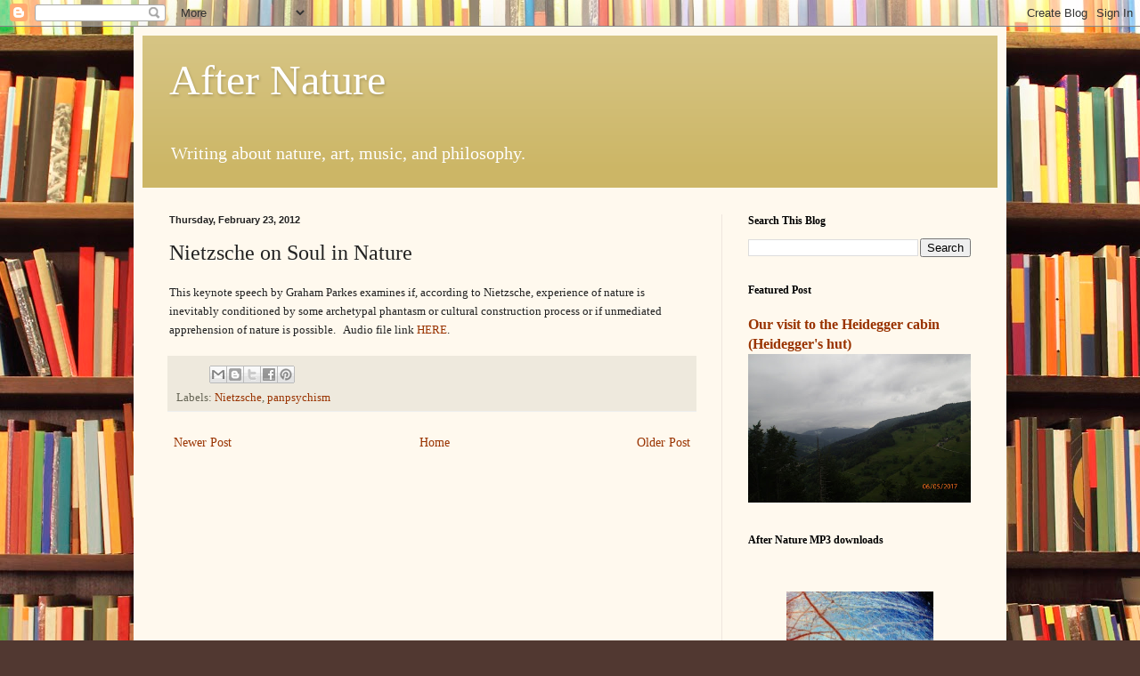

--- FILE ---
content_type: text/html; charset=UTF-8
request_url: http://afterxnature.blogspot.com/2012/02/nietzsche-on-soul-in-nature.html
body_size: 77997
content:
<!DOCTYPE html>
<html class='v2' dir='ltr' lang='en'>
<head>
<link href='https://www.blogger.com/static/v1/widgets/335934321-css_bundle_v2.css' rel='stylesheet' type='text/css'/>
<meta content='width=1100' name='viewport'/>
<meta content='text/html; charset=UTF-8' http-equiv='Content-Type'/>
<meta content='blogger' name='generator'/>
<link href='http://afterxnature.blogspot.com/favicon.ico' rel='icon' type='image/x-icon'/>
<link href='http://afterxnature.blogspot.com/2012/02/nietzsche-on-soul-in-nature.html' rel='canonical'/>
<link rel="alternate" type="application/atom+xml" title="After Nature - Atom" href="http://afterxnature.blogspot.com/feeds/posts/default" />
<link rel="alternate" type="application/rss+xml" title="After Nature - RSS" href="http://afterxnature.blogspot.com/feeds/posts/default?alt=rss" />
<link rel="service.post" type="application/atom+xml" title="After Nature - Atom" href="https://www.blogger.com/feeds/5706365185262711782/posts/default" />

<link rel="alternate" type="application/atom+xml" title="After Nature - Atom" href="http://afterxnature.blogspot.com/feeds/6791719835265700631/comments/default" />
<!--Can't find substitution for tag [blog.ieCssRetrofitLinks]-->
<meta content='http://afterxnature.blogspot.com/2012/02/nietzsche-on-soul-in-nature.html' property='og:url'/>
<meta content='Nietzsche on Soul in Nature' property='og:title'/>
<meta content='This keynote speech by Graham Parkes examines if, according to Nietzsche, experience of  nature is inevitably conditioned by some archetypal...' property='og:description'/>
<title>After Nature: Nietzsche on Soul in Nature</title>
<style id='page-skin-1' type='text/css'><!--
/*
-----------------------------------------------
Blogger Template Style
Name:     Simple
Designer: Blogger
URL:      www.blogger.com
----------------------------------------------- */
/* Content
----------------------------------------------- */
body {
font: normal normal 14px Georgia, Utopia, 'Palatino Linotype', Palatino, serif;
color: #222222;
background: #513831 url(//themes.googleusercontent.com/image?id=1KH22PlFqsiVYxboQNAoJjYmRbw5M4REHmdJbHT5M2x9zVMGrCqwSjZvaQW_A10KPc6Il) repeat scroll top center /* Credit: luoman (https://www.istockphoto.com/googleimages.php?id=11394138&amp;platform=blogger) */;
padding: 0 40px 40px 40px;
}
html body .region-inner {
min-width: 0;
max-width: 100%;
width: auto;
}
h2 {
font-size: 22px;
}
a:link {
text-decoration:none;
color: #993300;
}
a:visited {
text-decoration:none;
color: #888888;
}
a:hover {
text-decoration:underline;
color: #ff1900;
}
.body-fauxcolumn-outer .fauxcolumn-inner {
background: transparent none repeat scroll top left;
_background-image: none;
}
.body-fauxcolumn-outer .cap-top {
position: absolute;
z-index: 1;
height: 400px;
width: 100%;
}
.body-fauxcolumn-outer .cap-top .cap-left {
width: 100%;
background: transparent none repeat-x scroll top left;
_background-image: none;
}
.content-outer {
-moz-box-shadow: 0 0 40px rgba(0, 0, 0, .15);
-webkit-box-shadow: 0 0 5px rgba(0, 0, 0, .15);
-goog-ms-box-shadow: 0 0 10px #333333;
box-shadow: 0 0 40px rgba(0, 0, 0, .15);
margin-bottom: 1px;
}
.content-inner {
padding: 10px 10px;
}
.content-inner {
background-color: #fff9ee;
}
/* Header
----------------------------------------------- */
.header-outer {
background: #ccb666 url(https://resources.blogblog.com/blogblog/data/1kt/simple/gradients_light.png) repeat-x scroll 0 -400px;
_background-image: none;
}
.Header h1 {
font: normal normal 48px Georgia, Utopia, 'Palatino Linotype', Palatino, serif;
color: #ffffff;
text-shadow: 1px 2px 3px rgba(0, 0, 0, .2);
}
.Header h1 a {
color: #ffffff;
}
.Header .description {
font-size: 140%;
color: #ffffff;
}
.header-inner .Header .titlewrapper {
padding: 22px 30px;
}
.header-inner .Header .descriptionwrapper {
padding: 0 30px;
}
/* Tabs
----------------------------------------------- */
.tabs-inner .section:first-child {
border-top: 0 solid #eee5dd;
}
.tabs-inner .section:first-child ul {
margin-top: -0;
border-top: 0 solid #eee5dd;
border-left: 0 solid #eee5dd;
border-right: 0 solid #eee5dd;
}
.tabs-inner .widget ul {
background: #fff9ee none repeat-x scroll 0 -800px;
_background-image: none;
border-bottom: 1px solid #eee5dd;
margin-top: 0;
margin-left: -30px;
margin-right: -30px;
}
.tabs-inner .widget li a {
display: inline-block;
padding: .6em 1em;
font: normal normal 16px Georgia, Utopia, 'Palatino Linotype', Palatino, serif;
color: #998877;
border-left: 1px solid #fff9ee;
border-right: 1px solid #eee5dd;
}
.tabs-inner .widget li:first-child a {
border-left: none;
}
.tabs-inner .widget li.selected a, .tabs-inner .widget li a:hover {
color: #000000;
background-color: #fff9ee;
text-decoration: none;
}
/* Columns
----------------------------------------------- */
.main-outer {
border-top: 0 solid #eee5dd;
}
.fauxcolumn-left-outer .fauxcolumn-inner {
border-right: 1px solid #eee5dd;
}
.fauxcolumn-right-outer .fauxcolumn-inner {
border-left: 1px solid #eee5dd;
}
/* Headings
----------------------------------------------- */
div.widget > h2,
div.widget h2.title {
margin: 0 0 1em 0;
font: normal bold 12px Georgia, Utopia, 'Palatino Linotype', Palatino, serif;
color: #000000;
}
/* Widgets
----------------------------------------------- */
.widget .zippy {
color: #999999;
text-shadow: 2px 2px 1px rgba(0, 0, 0, .1);
}
.widget .popular-posts ul {
list-style: none;
}
/* Posts
----------------------------------------------- */
h2.date-header {
font: normal bold 11px Arial, Tahoma, Helvetica, FreeSans, sans-serif;
}
.date-header span {
background-color: transparent;
color: #222222;
padding: inherit;
letter-spacing: inherit;
margin: inherit;
}
.main-inner {
padding-top: 30px;
padding-bottom: 30px;
}
.main-inner .column-center-inner {
padding: 0 15px;
}
.main-inner .column-center-inner .section {
margin: 0 15px;
}
.post {
margin: 0 0 25px 0;
}
h3.post-title, .comments h4 {
font: normal normal 24px Georgia, Utopia, 'Palatino Linotype', Palatino, serif;
margin: .75em 0 0;
}
.post-body {
font-size: 110%;
line-height: 1.4;
position: relative;
}
.post-body img, .post-body .tr-caption-container, .Profile img, .Image img,
.BlogList .item-thumbnail img {
padding: 2px;
background: #ffffff;
border: 1px solid #eeeeee;
-moz-box-shadow: 1px 1px 5px rgba(0, 0, 0, .1);
-webkit-box-shadow: 1px 1px 5px rgba(0, 0, 0, .1);
box-shadow: 1px 1px 5px rgba(0, 0, 0, .1);
}
.post-body img, .post-body .tr-caption-container {
padding: 5px;
}
.post-body .tr-caption-container {
color: #222222;
}
.post-body .tr-caption-container img {
padding: 0;
background: transparent;
border: none;
-moz-box-shadow: 0 0 0 rgba(0, 0, 0, .1);
-webkit-box-shadow: 0 0 0 rgba(0, 0, 0, .1);
box-shadow: 0 0 0 rgba(0, 0, 0, .1);
}
.post-header {
margin: 0 0 1.5em;
line-height: 1.6;
font-size: 90%;
}
.post-footer {
margin: 20px -2px 0;
padding: 5px 10px;
color: #666555;
background-color: #eee9dd;
border-bottom: 1px solid #eeeeee;
line-height: 1.6;
font-size: 90%;
}
#comments .comment-author {
padding-top: 1.5em;
border-top: 1px solid #eee5dd;
background-position: 0 1.5em;
}
#comments .comment-author:first-child {
padding-top: 0;
border-top: none;
}
.avatar-image-container {
margin: .2em 0 0;
}
#comments .avatar-image-container img {
border: 1px solid #eeeeee;
}
/* Comments
----------------------------------------------- */
.comments .comments-content .icon.blog-author {
background-repeat: no-repeat;
background-image: url([data-uri]);
}
.comments .comments-content .loadmore a {
border-top: 1px solid #999999;
border-bottom: 1px solid #999999;
}
.comments .comment-thread.inline-thread {
background-color: #eee9dd;
}
.comments .continue {
border-top: 2px solid #999999;
}
/* Accents
---------------------------------------------- */
.section-columns td.columns-cell {
border-left: 1px solid #eee5dd;
}
.blog-pager {
background: transparent none no-repeat scroll top center;
}
.blog-pager-older-link, .home-link,
.blog-pager-newer-link {
background-color: #fff9ee;
padding: 5px;
}
.footer-outer {
border-top: 0 dashed #bbbbbb;
}
/* Mobile
----------------------------------------------- */
body.mobile  {
background-size: auto;
}
.mobile .body-fauxcolumn-outer {
background: transparent none repeat scroll top left;
}
.mobile .body-fauxcolumn-outer .cap-top {
background-size: 100% auto;
}
.mobile .content-outer {
-webkit-box-shadow: 0 0 3px rgba(0, 0, 0, .15);
box-shadow: 0 0 3px rgba(0, 0, 0, .15);
}
.mobile .tabs-inner .widget ul {
margin-left: 0;
margin-right: 0;
}
.mobile .post {
margin: 0;
}
.mobile .main-inner .column-center-inner .section {
margin: 0;
}
.mobile .date-header span {
padding: 0.1em 10px;
margin: 0 -10px;
}
.mobile h3.post-title {
margin: 0;
}
.mobile .blog-pager {
background: transparent none no-repeat scroll top center;
}
.mobile .footer-outer {
border-top: none;
}
.mobile .main-inner, .mobile .footer-inner {
background-color: #fff9ee;
}
.mobile-index-contents {
color: #222222;
}
.mobile-link-button {
background-color: #993300;
}
.mobile-link-button a:link, .mobile-link-button a:visited {
color: #ffffff;
}
.mobile .tabs-inner .section:first-child {
border-top: none;
}
.mobile .tabs-inner .PageList .widget-content {
background-color: #fff9ee;
color: #000000;
border-top: 1px solid #eee5dd;
border-bottom: 1px solid #eee5dd;
}
.mobile .tabs-inner .PageList .widget-content .pagelist-arrow {
border-left: 1px solid #eee5dd;
}

--></style>
<style id='template-skin-1' type='text/css'><!--
body {
min-width: 980px;
}
.content-outer, .content-fauxcolumn-outer, .region-inner {
min-width: 980px;
max-width: 980px;
_width: 980px;
}
.main-inner .columns {
padding-left: 0;
padding-right: 310px;
}
.main-inner .fauxcolumn-center-outer {
left: 0;
right: 310px;
/* IE6 does not respect left and right together */
_width: expression(this.parentNode.offsetWidth -
parseInt("0") -
parseInt("310px") + 'px');
}
.main-inner .fauxcolumn-left-outer {
width: 0;
}
.main-inner .fauxcolumn-right-outer {
width: 310px;
}
.main-inner .column-left-outer {
width: 0;
right: 100%;
margin-left: -0;
}
.main-inner .column-right-outer {
width: 310px;
margin-right: -310px;
}
#layout {
min-width: 0;
}
#layout .content-outer {
min-width: 0;
width: 800px;
}
#layout .region-inner {
min-width: 0;
width: auto;
}
body#layout div.add_widget {
padding: 8px;
}
body#layout div.add_widget a {
margin-left: 32px;
}
--></style>
<style>
    body {background-image:url(\/\/themes.googleusercontent.com\/image?id=1KH22PlFqsiVYxboQNAoJjYmRbw5M4REHmdJbHT5M2x9zVMGrCqwSjZvaQW_A10KPc6Il);}
    
@media (max-width: 200px) { body {background-image:url(\/\/themes.googleusercontent.com\/image?id=1KH22PlFqsiVYxboQNAoJjYmRbw5M4REHmdJbHT5M2x9zVMGrCqwSjZvaQW_A10KPc6Il&options=w200);}}
@media (max-width: 400px) and (min-width: 201px) { body {background-image:url(\/\/themes.googleusercontent.com\/image?id=1KH22PlFqsiVYxboQNAoJjYmRbw5M4REHmdJbHT5M2x9zVMGrCqwSjZvaQW_A10KPc6Il&options=w400);}}
@media (max-width: 800px) and (min-width: 401px) { body {background-image:url(\/\/themes.googleusercontent.com\/image?id=1KH22PlFqsiVYxboQNAoJjYmRbw5M4REHmdJbHT5M2x9zVMGrCqwSjZvaQW_A10KPc6Il&options=w800);}}
@media (max-width: 1200px) and (min-width: 801px) { body {background-image:url(\/\/themes.googleusercontent.com\/image?id=1KH22PlFqsiVYxboQNAoJjYmRbw5M4REHmdJbHT5M2x9zVMGrCqwSjZvaQW_A10KPc6Il&options=w1200);}}
/* Last tag covers anything over one higher than the previous max-size cap. */
@media (min-width: 1201px) { body {background-image:url(\/\/themes.googleusercontent.com\/image?id=1KH22PlFqsiVYxboQNAoJjYmRbw5M4REHmdJbHT5M2x9zVMGrCqwSjZvaQW_A10KPc6Il&options=w1600);}}
  </style>
<script type='text/javascript'>
        (function(i,s,o,g,r,a,m){i['GoogleAnalyticsObject']=r;i[r]=i[r]||function(){
        (i[r].q=i[r].q||[]).push(arguments)},i[r].l=1*new Date();a=s.createElement(o),
        m=s.getElementsByTagName(o)[0];a.async=1;a.src=g;m.parentNode.insertBefore(a,m)
        })(window,document,'script','https://www.google-analytics.com/analytics.js','ga');
        ga('create', 'UA-12063211-7', 'auto', 'blogger');
        ga('blogger.send', 'pageview');
      </script>
<link href='https://www.blogger.com/dyn-css/authorization.css?targetBlogID=5706365185262711782&amp;zx=e07730f4-6019-4580-8961-06853b6dc5ad' media='none' onload='if(media!=&#39;all&#39;)media=&#39;all&#39;' rel='stylesheet'/><noscript><link href='https://www.blogger.com/dyn-css/authorization.css?targetBlogID=5706365185262711782&amp;zx=e07730f4-6019-4580-8961-06853b6dc5ad' rel='stylesheet'/></noscript>
<meta name='google-adsense-platform-account' content='ca-host-pub-1556223355139109'/>
<meta name='google-adsense-platform-domain' content='blogspot.com'/>

</head>
<body class='loading variant-literate'>
<div class='navbar section' id='navbar' name='Navbar'><div class='widget Navbar' data-version='1' id='Navbar1'><script type="text/javascript">
    function setAttributeOnload(object, attribute, val) {
      if(window.addEventListener) {
        window.addEventListener('load',
          function(){ object[attribute] = val; }, false);
      } else {
        window.attachEvent('onload', function(){ object[attribute] = val; });
      }
    }
  </script>
<div id="navbar-iframe-container"></div>
<script type="text/javascript" src="https://apis.google.com/js/platform.js"></script>
<script type="text/javascript">
      gapi.load("gapi.iframes:gapi.iframes.style.bubble", function() {
        if (gapi.iframes && gapi.iframes.getContext) {
          gapi.iframes.getContext().openChild({
              url: 'https://www.blogger.com/navbar/5706365185262711782?po\x3d6791719835265700631\x26origin\x3dhttp://afterxnature.blogspot.com',
              where: document.getElementById("navbar-iframe-container"),
              id: "navbar-iframe"
          });
        }
      });
    </script><script type="text/javascript">
(function() {
var script = document.createElement('script');
script.type = 'text/javascript';
script.src = '//pagead2.googlesyndication.com/pagead/js/google_top_exp.js';
var head = document.getElementsByTagName('head')[0];
if (head) {
head.appendChild(script);
}})();
</script>
</div></div>
<div class='body-fauxcolumns'>
<div class='fauxcolumn-outer body-fauxcolumn-outer'>
<div class='cap-top'>
<div class='cap-left'></div>
<div class='cap-right'></div>
</div>
<div class='fauxborder-left'>
<div class='fauxborder-right'></div>
<div class='fauxcolumn-inner'>
</div>
</div>
<div class='cap-bottom'>
<div class='cap-left'></div>
<div class='cap-right'></div>
</div>
</div>
</div>
<div class='content'>
<div class='content-fauxcolumns'>
<div class='fauxcolumn-outer content-fauxcolumn-outer'>
<div class='cap-top'>
<div class='cap-left'></div>
<div class='cap-right'></div>
</div>
<div class='fauxborder-left'>
<div class='fauxborder-right'></div>
<div class='fauxcolumn-inner'>
</div>
</div>
<div class='cap-bottom'>
<div class='cap-left'></div>
<div class='cap-right'></div>
</div>
</div>
</div>
<div class='content-outer'>
<div class='content-cap-top cap-top'>
<div class='cap-left'></div>
<div class='cap-right'></div>
</div>
<div class='fauxborder-left content-fauxborder-left'>
<div class='fauxborder-right content-fauxborder-right'></div>
<div class='content-inner'>
<header>
<div class='header-outer'>
<div class='header-cap-top cap-top'>
<div class='cap-left'></div>
<div class='cap-right'></div>
</div>
<div class='fauxborder-left header-fauxborder-left'>
<div class='fauxborder-right header-fauxborder-right'></div>
<div class='region-inner header-inner'>
<div class='header section' id='header' name='Header'><div class='widget Header' data-version='1' id='Header1'>
<div id='header-inner'>
<div class='titlewrapper'>
<h1 class='title'>
<a href='http://afterxnature.blogspot.com/'>
After Nature
</a>
</h1>
</div>
<div class='descriptionwrapper'>
<p class='description'><span>Writing about nature, art, music, and philosophy.</span></p>
</div>
</div>
</div></div>
</div>
</div>
<div class='header-cap-bottom cap-bottom'>
<div class='cap-left'></div>
<div class='cap-right'></div>
</div>
</div>
</header>
<div class='tabs-outer'>
<div class='tabs-cap-top cap-top'>
<div class='cap-left'></div>
<div class='cap-right'></div>
</div>
<div class='fauxborder-left tabs-fauxborder-left'>
<div class='fauxborder-right tabs-fauxborder-right'></div>
<div class='region-inner tabs-inner'>
<div class='tabs no-items section' id='crosscol' name='Cross-Column'></div>
<div class='tabs no-items section' id='crosscol-overflow' name='Cross-Column 2'></div>
</div>
</div>
<div class='tabs-cap-bottom cap-bottom'>
<div class='cap-left'></div>
<div class='cap-right'></div>
</div>
</div>
<div class='main-outer'>
<div class='main-cap-top cap-top'>
<div class='cap-left'></div>
<div class='cap-right'></div>
</div>
<div class='fauxborder-left main-fauxborder-left'>
<div class='fauxborder-right main-fauxborder-right'></div>
<div class='region-inner main-inner'>
<div class='columns fauxcolumns'>
<div class='fauxcolumn-outer fauxcolumn-center-outer'>
<div class='cap-top'>
<div class='cap-left'></div>
<div class='cap-right'></div>
</div>
<div class='fauxborder-left'>
<div class='fauxborder-right'></div>
<div class='fauxcolumn-inner'>
</div>
</div>
<div class='cap-bottom'>
<div class='cap-left'></div>
<div class='cap-right'></div>
</div>
</div>
<div class='fauxcolumn-outer fauxcolumn-left-outer'>
<div class='cap-top'>
<div class='cap-left'></div>
<div class='cap-right'></div>
</div>
<div class='fauxborder-left'>
<div class='fauxborder-right'></div>
<div class='fauxcolumn-inner'>
</div>
</div>
<div class='cap-bottom'>
<div class='cap-left'></div>
<div class='cap-right'></div>
</div>
</div>
<div class='fauxcolumn-outer fauxcolumn-right-outer'>
<div class='cap-top'>
<div class='cap-left'></div>
<div class='cap-right'></div>
</div>
<div class='fauxborder-left'>
<div class='fauxborder-right'></div>
<div class='fauxcolumn-inner'>
</div>
</div>
<div class='cap-bottom'>
<div class='cap-left'></div>
<div class='cap-right'></div>
</div>
</div>
<!-- corrects IE6 width calculation -->
<div class='columns-inner'>
<div class='column-center-outer'>
<div class='column-center-inner'>
<div class='main section' id='main' name='Main'><div class='widget Blog' data-version='1' id='Blog1'>
<div class='blog-posts hfeed'>

          <div class="date-outer">
        
<h2 class='date-header'><span>Thursday, February 23, 2012</span></h2>

          <div class="date-posts">
        
<div class='post-outer'>
<div class='post hentry uncustomized-post-template' itemprop='blogPost' itemscope='itemscope' itemtype='http://schema.org/BlogPosting'>
<meta content='5706365185262711782' itemprop='blogId'/>
<meta content='6791719835265700631' itemprop='postId'/>
<a name='6791719835265700631'></a>
<h3 class='post-title entry-title' itemprop='name'>
Nietzsche on Soul in Nature
</h3>
<div class='post-header'>
<div class='post-header-line-1'></div>
</div>
<div class='post-body entry-content' id='post-body-6791719835265700631' itemprop='description articleBody'>
<span style="font-size: small;">This keynote speech by Graham Parkes examines if, according to Nietzsche, experience of 
nature is inevitably conditioned by some archetypal phantasm or cultural
 construction process or if unmediated apprehension of nature is 
possible.&nbsp;&nbsp; Audio file link <a href="http://media.podcasts.ox.ac.uk/philfac/nietzsche/p3parks-medium-audio.mp3">HERE</a>.</span>
<div style='clear: both;'></div>
</div>
<div class='post-footer'>
<div class='post-footer-line post-footer-line-1'>
<span class='post-author vcard'>
</span>
<span class='post-timestamp'>
</span>
<span class='post-comment-link'>
</span>
<span class='post-icons'>
<span class='item-control blog-admin pid-137174817'>
<a href='https://www.blogger.com/post-edit.g?blogID=5706365185262711782&postID=6791719835265700631&from=pencil' title='Edit Post'>
<img alt='' class='icon-action' height='18' src='https://resources.blogblog.com/img/icon18_edit_allbkg.gif' width='18'/>
</a>
</span>
</span>
<div class='post-share-buttons goog-inline-block'>
<a class='goog-inline-block share-button sb-email' href='https://www.blogger.com/share-post.g?blogID=5706365185262711782&postID=6791719835265700631&target=email' target='_blank' title='Email This'><span class='share-button-link-text'>Email This</span></a><a class='goog-inline-block share-button sb-blog' href='https://www.blogger.com/share-post.g?blogID=5706365185262711782&postID=6791719835265700631&target=blog' onclick='window.open(this.href, "_blank", "height=270,width=475"); return false;' target='_blank' title='BlogThis!'><span class='share-button-link-text'>BlogThis!</span></a><a class='goog-inline-block share-button sb-twitter' href='https://www.blogger.com/share-post.g?blogID=5706365185262711782&postID=6791719835265700631&target=twitter' target='_blank' title='Share to X'><span class='share-button-link-text'>Share to X</span></a><a class='goog-inline-block share-button sb-facebook' href='https://www.blogger.com/share-post.g?blogID=5706365185262711782&postID=6791719835265700631&target=facebook' onclick='window.open(this.href, "_blank", "height=430,width=640"); return false;' target='_blank' title='Share to Facebook'><span class='share-button-link-text'>Share to Facebook</span></a><a class='goog-inline-block share-button sb-pinterest' href='https://www.blogger.com/share-post.g?blogID=5706365185262711782&postID=6791719835265700631&target=pinterest' target='_blank' title='Share to Pinterest'><span class='share-button-link-text'>Share to Pinterest</span></a>
</div>
</div>
<div class='post-footer-line post-footer-line-2'>
<span class='post-labels'>
Labels:
<a href='http://afterxnature.blogspot.com/search/label/Nietzsche' rel='tag'>Nietzsche</a>,
<a href='http://afterxnature.blogspot.com/search/label/panpsychism' rel='tag'>panpsychism</a>
</span>
</div>
<div class='post-footer-line post-footer-line-3'>
<span class='post-location'>
</span>
</div>
</div>
</div>
<div class='comments' id='comments'>
<a name='comments'></a>
</div>
</div>

        </div></div>
      
</div>
<div class='blog-pager' id='blog-pager'>
<span id='blog-pager-newer-link'>
<a class='blog-pager-newer-link' href='http://afterxnature.blogspot.com/2012/02/varieties-of-continental-thought-and.html' id='Blog1_blog-pager-newer-link' title='Newer Post'>Newer Post</a>
</span>
<span id='blog-pager-older-link'>
<a class='blog-pager-older-link' href='http://afterxnature.blogspot.com/2012/02/platos-near-miss-soul-as-self-moved.html' id='Blog1_blog-pager-older-link' title='Older Post'>Older Post</a>
</span>
<a class='home-link' href='http://afterxnature.blogspot.com/'>Home</a>
</div>
<div class='clear'></div>
<div class='post-feeds'>
</div>
</div></div>
</div>
</div>
<div class='column-left-outer'>
<div class='column-left-inner'>
<aside>
</aside>
</div>
</div>
<div class='column-right-outer'>
<div class='column-right-inner'>
<aside>
<div class='sidebar section' id='sidebar-right-1'><div class='widget BlogSearch' data-version='1' id='BlogSearch1'>
<h2 class='title'>Search This Blog</h2>
<div class='widget-content'>
<div id='BlogSearch1_form'>
<form action='http://afterxnature.blogspot.com/search' class='gsc-search-box' target='_top'>
<table cellpadding='0' cellspacing='0' class='gsc-search-box'>
<tbody>
<tr>
<td class='gsc-input'>
<input autocomplete='off' class='gsc-input' name='q' size='10' title='search' type='text' value=''/>
</td>
<td class='gsc-search-button'>
<input class='gsc-search-button' title='search' type='submit' value='Search'/>
</td>
</tr>
</tbody>
</table>
</form>
</div>
</div>
<div class='clear'></div>
</div><div class='widget FeaturedPost' data-version='1' id='FeaturedPost1'>
<h2 class='title'>Featured Post</h2>
<div class='post-summary'>
<h3><a href='http://afterxnature.blogspot.com/2017/06/our-visit-to-heidegger-cabin-heideggers.html'>Our visit to the Heidegger cabin (Heidegger&#39;s hut)</a></h3>
<img class='image' src='https://blogger.googleusercontent.com/img/b/R29vZ2xl/AVvXsEh3zNivBTVKxdqtFPgHAaFKFwl79s52plFiEvw83L9fmW_vghKmENBmOUzhFik1UhKbdEeJeGkTrhvoj9rfibw7wqvZsvIjnJAwtKH0HpnGSVMSzo3tnE7zcevWu2ebOCYK5WI-K22cV8I/s400/P6050103.JPG'/>
</div>
<style type='text/css'>
    .image {
      width: 100%;
    }
  </style>
<div class='clear'></div>
</div><div class='widget Text' data-version='1' id='Text1'>
<h2 class='title'>After Nature MP3 downloads</h2>
<div class='widget-content'>
<br /><br /><center><a href="http://afterxnature.blogspot.com/p/after-nature-podcasts-mp3-downloads.html"><img alt="" height="165" src="[data-uri]" width="165" / /></a></center>
</div>
<div class='clear'></div>
</div><div class='widget BlogArchive' data-version='1' id='BlogArchive1'>
<h2>Blog Archive</h2>
<div class='widget-content'>
<div id='ArchiveList'>
<div id='BlogArchive1_ArchiveList'>
<ul class='hierarchy'>
<li class='archivedate collapsed'>
<a class='toggle' href='javascript:void(0)'>
<span class='zippy'>

        &#9658;&#160;
      
</span>
</a>
<a class='post-count-link' href='http://afterxnature.blogspot.com/2025/'>
2025
</a>
<span class='post-count' dir='ltr'>(4)</span>
<ul class='hierarchy'>
<li class='archivedate collapsed'>
<a class='toggle' href='javascript:void(0)'>
<span class='zippy'>

        &#9658;&#160;
      
</span>
</a>
<a class='post-count-link' href='http://afterxnature.blogspot.com/2025/06/'>
June
</a>
<span class='post-count' dir='ltr'>(1)</span>
</li>
</ul>
<ul class='hierarchy'>
<li class='archivedate collapsed'>
<a class='toggle' href='javascript:void(0)'>
<span class='zippy'>

        &#9658;&#160;
      
</span>
</a>
<a class='post-count-link' href='http://afterxnature.blogspot.com/2025/05/'>
May
</a>
<span class='post-count' dir='ltr'>(2)</span>
</li>
</ul>
<ul class='hierarchy'>
<li class='archivedate collapsed'>
<a class='toggle' href='javascript:void(0)'>
<span class='zippy'>

        &#9658;&#160;
      
</span>
</a>
<a class='post-count-link' href='http://afterxnature.blogspot.com/2025/04/'>
April
</a>
<span class='post-count' dir='ltr'>(1)</span>
</li>
</ul>
</li>
</ul>
<ul class='hierarchy'>
<li class='archivedate collapsed'>
<a class='toggle' href='javascript:void(0)'>
<span class='zippy'>

        &#9658;&#160;
      
</span>
</a>
<a class='post-count-link' href='http://afterxnature.blogspot.com/2024/'>
2024
</a>
<span class='post-count' dir='ltr'>(1)</span>
<ul class='hierarchy'>
<li class='archivedate collapsed'>
<a class='toggle' href='javascript:void(0)'>
<span class='zippy'>

        &#9658;&#160;
      
</span>
</a>
<a class='post-count-link' href='http://afterxnature.blogspot.com/2024/05/'>
May
</a>
<span class='post-count' dir='ltr'>(1)</span>
</li>
</ul>
</li>
</ul>
<ul class='hierarchy'>
<li class='archivedate collapsed'>
<a class='toggle' href='javascript:void(0)'>
<span class='zippy'>

        &#9658;&#160;
      
</span>
</a>
<a class='post-count-link' href='http://afterxnature.blogspot.com/2023/'>
2023
</a>
<span class='post-count' dir='ltr'>(5)</span>
<ul class='hierarchy'>
<li class='archivedate collapsed'>
<a class='toggle' href='javascript:void(0)'>
<span class='zippy'>

        &#9658;&#160;
      
</span>
</a>
<a class='post-count-link' href='http://afterxnature.blogspot.com/2023/09/'>
September
</a>
<span class='post-count' dir='ltr'>(3)</span>
</li>
</ul>
<ul class='hierarchy'>
<li class='archivedate collapsed'>
<a class='toggle' href='javascript:void(0)'>
<span class='zippy'>

        &#9658;&#160;
      
</span>
</a>
<a class='post-count-link' href='http://afterxnature.blogspot.com/2023/05/'>
May
</a>
<span class='post-count' dir='ltr'>(1)</span>
</li>
</ul>
<ul class='hierarchy'>
<li class='archivedate collapsed'>
<a class='toggle' href='javascript:void(0)'>
<span class='zippy'>

        &#9658;&#160;
      
</span>
</a>
<a class='post-count-link' href='http://afterxnature.blogspot.com/2023/01/'>
January
</a>
<span class='post-count' dir='ltr'>(1)</span>
</li>
</ul>
</li>
</ul>
<ul class='hierarchy'>
<li class='archivedate collapsed'>
<a class='toggle' href='javascript:void(0)'>
<span class='zippy'>

        &#9658;&#160;
      
</span>
</a>
<a class='post-count-link' href='http://afterxnature.blogspot.com/2022/'>
2022
</a>
<span class='post-count' dir='ltr'>(31)</span>
<ul class='hierarchy'>
<li class='archivedate collapsed'>
<a class='toggle' href='javascript:void(0)'>
<span class='zippy'>

        &#9658;&#160;
      
</span>
</a>
<a class='post-count-link' href='http://afterxnature.blogspot.com/2022/11/'>
November
</a>
<span class='post-count' dir='ltr'>(1)</span>
</li>
</ul>
<ul class='hierarchy'>
<li class='archivedate collapsed'>
<a class='toggle' href='javascript:void(0)'>
<span class='zippy'>

        &#9658;&#160;
      
</span>
</a>
<a class='post-count-link' href='http://afterxnature.blogspot.com/2022/10/'>
October
</a>
<span class='post-count' dir='ltr'>(3)</span>
</li>
</ul>
<ul class='hierarchy'>
<li class='archivedate collapsed'>
<a class='toggle' href='javascript:void(0)'>
<span class='zippy'>

        &#9658;&#160;
      
</span>
</a>
<a class='post-count-link' href='http://afterxnature.blogspot.com/2022/09/'>
September
</a>
<span class='post-count' dir='ltr'>(1)</span>
</li>
</ul>
<ul class='hierarchy'>
<li class='archivedate collapsed'>
<a class='toggle' href='javascript:void(0)'>
<span class='zippy'>

        &#9658;&#160;
      
</span>
</a>
<a class='post-count-link' href='http://afterxnature.blogspot.com/2022/08/'>
August
</a>
<span class='post-count' dir='ltr'>(4)</span>
</li>
</ul>
<ul class='hierarchy'>
<li class='archivedate collapsed'>
<a class='toggle' href='javascript:void(0)'>
<span class='zippy'>

        &#9658;&#160;
      
</span>
</a>
<a class='post-count-link' href='http://afterxnature.blogspot.com/2022/07/'>
July
</a>
<span class='post-count' dir='ltr'>(2)</span>
</li>
</ul>
<ul class='hierarchy'>
<li class='archivedate collapsed'>
<a class='toggle' href='javascript:void(0)'>
<span class='zippy'>

        &#9658;&#160;
      
</span>
</a>
<a class='post-count-link' href='http://afterxnature.blogspot.com/2022/06/'>
June
</a>
<span class='post-count' dir='ltr'>(3)</span>
</li>
</ul>
<ul class='hierarchy'>
<li class='archivedate collapsed'>
<a class='toggle' href='javascript:void(0)'>
<span class='zippy'>

        &#9658;&#160;
      
</span>
</a>
<a class='post-count-link' href='http://afterxnature.blogspot.com/2022/05/'>
May
</a>
<span class='post-count' dir='ltr'>(2)</span>
</li>
</ul>
<ul class='hierarchy'>
<li class='archivedate collapsed'>
<a class='toggle' href='javascript:void(0)'>
<span class='zippy'>

        &#9658;&#160;
      
</span>
</a>
<a class='post-count-link' href='http://afterxnature.blogspot.com/2022/04/'>
April
</a>
<span class='post-count' dir='ltr'>(6)</span>
</li>
</ul>
<ul class='hierarchy'>
<li class='archivedate collapsed'>
<a class='toggle' href='javascript:void(0)'>
<span class='zippy'>

        &#9658;&#160;
      
</span>
</a>
<a class='post-count-link' href='http://afterxnature.blogspot.com/2022/03/'>
March
</a>
<span class='post-count' dir='ltr'>(2)</span>
</li>
</ul>
<ul class='hierarchy'>
<li class='archivedate collapsed'>
<a class='toggle' href='javascript:void(0)'>
<span class='zippy'>

        &#9658;&#160;
      
</span>
</a>
<a class='post-count-link' href='http://afterxnature.blogspot.com/2022/02/'>
February
</a>
<span class='post-count' dir='ltr'>(4)</span>
</li>
</ul>
<ul class='hierarchy'>
<li class='archivedate collapsed'>
<a class='toggle' href='javascript:void(0)'>
<span class='zippy'>

        &#9658;&#160;
      
</span>
</a>
<a class='post-count-link' href='http://afterxnature.blogspot.com/2022/01/'>
January
</a>
<span class='post-count' dir='ltr'>(3)</span>
</li>
</ul>
</li>
</ul>
<ul class='hierarchy'>
<li class='archivedate collapsed'>
<a class='toggle' href='javascript:void(0)'>
<span class='zippy'>

        &#9658;&#160;
      
</span>
</a>
<a class='post-count-link' href='http://afterxnature.blogspot.com/2021/'>
2021
</a>
<span class='post-count' dir='ltr'>(19)</span>
<ul class='hierarchy'>
<li class='archivedate collapsed'>
<a class='toggle' href='javascript:void(0)'>
<span class='zippy'>

        &#9658;&#160;
      
</span>
</a>
<a class='post-count-link' href='http://afterxnature.blogspot.com/2021/11/'>
November
</a>
<span class='post-count' dir='ltr'>(1)</span>
</li>
</ul>
<ul class='hierarchy'>
<li class='archivedate collapsed'>
<a class='toggle' href='javascript:void(0)'>
<span class='zippy'>

        &#9658;&#160;
      
</span>
</a>
<a class='post-count-link' href='http://afterxnature.blogspot.com/2021/09/'>
September
</a>
<span class='post-count' dir='ltr'>(1)</span>
</li>
</ul>
<ul class='hierarchy'>
<li class='archivedate collapsed'>
<a class='toggle' href='javascript:void(0)'>
<span class='zippy'>

        &#9658;&#160;
      
</span>
</a>
<a class='post-count-link' href='http://afterxnature.blogspot.com/2021/07/'>
July
</a>
<span class='post-count' dir='ltr'>(3)</span>
</li>
</ul>
<ul class='hierarchy'>
<li class='archivedate collapsed'>
<a class='toggle' href='javascript:void(0)'>
<span class='zippy'>

        &#9658;&#160;
      
</span>
</a>
<a class='post-count-link' href='http://afterxnature.blogspot.com/2021/06/'>
June
</a>
<span class='post-count' dir='ltr'>(3)</span>
</li>
</ul>
<ul class='hierarchy'>
<li class='archivedate collapsed'>
<a class='toggle' href='javascript:void(0)'>
<span class='zippy'>

        &#9658;&#160;
      
</span>
</a>
<a class='post-count-link' href='http://afterxnature.blogspot.com/2021/05/'>
May
</a>
<span class='post-count' dir='ltr'>(6)</span>
</li>
</ul>
<ul class='hierarchy'>
<li class='archivedate collapsed'>
<a class='toggle' href='javascript:void(0)'>
<span class='zippy'>

        &#9658;&#160;
      
</span>
</a>
<a class='post-count-link' href='http://afterxnature.blogspot.com/2021/04/'>
April
</a>
<span class='post-count' dir='ltr'>(1)</span>
</li>
</ul>
<ul class='hierarchy'>
<li class='archivedate collapsed'>
<a class='toggle' href='javascript:void(0)'>
<span class='zippy'>

        &#9658;&#160;
      
</span>
</a>
<a class='post-count-link' href='http://afterxnature.blogspot.com/2021/02/'>
February
</a>
<span class='post-count' dir='ltr'>(1)</span>
</li>
</ul>
<ul class='hierarchy'>
<li class='archivedate collapsed'>
<a class='toggle' href='javascript:void(0)'>
<span class='zippy'>

        &#9658;&#160;
      
</span>
</a>
<a class='post-count-link' href='http://afterxnature.blogspot.com/2021/01/'>
January
</a>
<span class='post-count' dir='ltr'>(3)</span>
</li>
</ul>
</li>
</ul>
<ul class='hierarchy'>
<li class='archivedate collapsed'>
<a class='toggle' href='javascript:void(0)'>
<span class='zippy'>

        &#9658;&#160;
      
</span>
</a>
<a class='post-count-link' href='http://afterxnature.blogspot.com/2020/'>
2020
</a>
<span class='post-count' dir='ltr'>(44)</span>
<ul class='hierarchy'>
<li class='archivedate collapsed'>
<a class='toggle' href='javascript:void(0)'>
<span class='zippy'>

        &#9658;&#160;
      
</span>
</a>
<a class='post-count-link' href='http://afterxnature.blogspot.com/2020/12/'>
December
</a>
<span class='post-count' dir='ltr'>(3)</span>
</li>
</ul>
<ul class='hierarchy'>
<li class='archivedate collapsed'>
<a class='toggle' href='javascript:void(0)'>
<span class='zippy'>

        &#9658;&#160;
      
</span>
</a>
<a class='post-count-link' href='http://afterxnature.blogspot.com/2020/11/'>
November
</a>
<span class='post-count' dir='ltr'>(2)</span>
</li>
</ul>
<ul class='hierarchy'>
<li class='archivedate collapsed'>
<a class='toggle' href='javascript:void(0)'>
<span class='zippy'>

        &#9658;&#160;
      
</span>
</a>
<a class='post-count-link' href='http://afterxnature.blogspot.com/2020/10/'>
October
</a>
<span class='post-count' dir='ltr'>(5)</span>
</li>
</ul>
<ul class='hierarchy'>
<li class='archivedate collapsed'>
<a class='toggle' href='javascript:void(0)'>
<span class='zippy'>

        &#9658;&#160;
      
</span>
</a>
<a class='post-count-link' href='http://afterxnature.blogspot.com/2020/09/'>
September
</a>
<span class='post-count' dir='ltr'>(3)</span>
</li>
</ul>
<ul class='hierarchy'>
<li class='archivedate collapsed'>
<a class='toggle' href='javascript:void(0)'>
<span class='zippy'>

        &#9658;&#160;
      
</span>
</a>
<a class='post-count-link' href='http://afterxnature.blogspot.com/2020/08/'>
August
</a>
<span class='post-count' dir='ltr'>(2)</span>
</li>
</ul>
<ul class='hierarchy'>
<li class='archivedate collapsed'>
<a class='toggle' href='javascript:void(0)'>
<span class='zippy'>

        &#9658;&#160;
      
</span>
</a>
<a class='post-count-link' href='http://afterxnature.blogspot.com/2020/07/'>
July
</a>
<span class='post-count' dir='ltr'>(4)</span>
</li>
</ul>
<ul class='hierarchy'>
<li class='archivedate collapsed'>
<a class='toggle' href='javascript:void(0)'>
<span class='zippy'>

        &#9658;&#160;
      
</span>
</a>
<a class='post-count-link' href='http://afterxnature.blogspot.com/2020/06/'>
June
</a>
<span class='post-count' dir='ltr'>(4)</span>
</li>
</ul>
<ul class='hierarchy'>
<li class='archivedate collapsed'>
<a class='toggle' href='javascript:void(0)'>
<span class='zippy'>

        &#9658;&#160;
      
</span>
</a>
<a class='post-count-link' href='http://afterxnature.blogspot.com/2020/05/'>
May
</a>
<span class='post-count' dir='ltr'>(5)</span>
</li>
</ul>
<ul class='hierarchy'>
<li class='archivedate collapsed'>
<a class='toggle' href='javascript:void(0)'>
<span class='zippy'>

        &#9658;&#160;
      
</span>
</a>
<a class='post-count-link' href='http://afterxnature.blogspot.com/2020/04/'>
April
</a>
<span class='post-count' dir='ltr'>(3)</span>
</li>
</ul>
<ul class='hierarchy'>
<li class='archivedate collapsed'>
<a class='toggle' href='javascript:void(0)'>
<span class='zippy'>

        &#9658;&#160;
      
</span>
</a>
<a class='post-count-link' href='http://afterxnature.blogspot.com/2020/03/'>
March
</a>
<span class='post-count' dir='ltr'>(1)</span>
</li>
</ul>
<ul class='hierarchy'>
<li class='archivedate collapsed'>
<a class='toggle' href='javascript:void(0)'>
<span class='zippy'>

        &#9658;&#160;
      
</span>
</a>
<a class='post-count-link' href='http://afterxnature.blogspot.com/2020/02/'>
February
</a>
<span class='post-count' dir='ltr'>(5)</span>
</li>
</ul>
<ul class='hierarchy'>
<li class='archivedate collapsed'>
<a class='toggle' href='javascript:void(0)'>
<span class='zippy'>

        &#9658;&#160;
      
</span>
</a>
<a class='post-count-link' href='http://afterxnature.blogspot.com/2020/01/'>
January
</a>
<span class='post-count' dir='ltr'>(7)</span>
</li>
</ul>
</li>
</ul>
<ul class='hierarchy'>
<li class='archivedate collapsed'>
<a class='toggle' href='javascript:void(0)'>
<span class='zippy'>

        &#9658;&#160;
      
</span>
</a>
<a class='post-count-link' href='http://afterxnature.blogspot.com/2019/'>
2019
</a>
<span class='post-count' dir='ltr'>(38)</span>
<ul class='hierarchy'>
<li class='archivedate collapsed'>
<a class='toggle' href='javascript:void(0)'>
<span class='zippy'>

        &#9658;&#160;
      
</span>
</a>
<a class='post-count-link' href='http://afterxnature.blogspot.com/2019/12/'>
December
</a>
<span class='post-count' dir='ltr'>(6)</span>
</li>
</ul>
<ul class='hierarchy'>
<li class='archivedate collapsed'>
<a class='toggle' href='javascript:void(0)'>
<span class='zippy'>

        &#9658;&#160;
      
</span>
</a>
<a class='post-count-link' href='http://afterxnature.blogspot.com/2019/11/'>
November
</a>
<span class='post-count' dir='ltr'>(4)</span>
</li>
</ul>
<ul class='hierarchy'>
<li class='archivedate collapsed'>
<a class='toggle' href='javascript:void(0)'>
<span class='zippy'>

        &#9658;&#160;
      
</span>
</a>
<a class='post-count-link' href='http://afterxnature.blogspot.com/2019/09/'>
September
</a>
<span class='post-count' dir='ltr'>(4)</span>
</li>
</ul>
<ul class='hierarchy'>
<li class='archivedate collapsed'>
<a class='toggle' href='javascript:void(0)'>
<span class='zippy'>

        &#9658;&#160;
      
</span>
</a>
<a class='post-count-link' href='http://afterxnature.blogspot.com/2019/08/'>
August
</a>
<span class='post-count' dir='ltr'>(1)</span>
</li>
</ul>
<ul class='hierarchy'>
<li class='archivedate collapsed'>
<a class='toggle' href='javascript:void(0)'>
<span class='zippy'>

        &#9658;&#160;
      
</span>
</a>
<a class='post-count-link' href='http://afterxnature.blogspot.com/2019/07/'>
July
</a>
<span class='post-count' dir='ltr'>(4)</span>
</li>
</ul>
<ul class='hierarchy'>
<li class='archivedate collapsed'>
<a class='toggle' href='javascript:void(0)'>
<span class='zippy'>

        &#9658;&#160;
      
</span>
</a>
<a class='post-count-link' href='http://afterxnature.blogspot.com/2019/06/'>
June
</a>
<span class='post-count' dir='ltr'>(12)</span>
</li>
</ul>
<ul class='hierarchy'>
<li class='archivedate collapsed'>
<a class='toggle' href='javascript:void(0)'>
<span class='zippy'>

        &#9658;&#160;
      
</span>
</a>
<a class='post-count-link' href='http://afterxnature.blogspot.com/2019/05/'>
May
</a>
<span class='post-count' dir='ltr'>(1)</span>
</li>
</ul>
<ul class='hierarchy'>
<li class='archivedate collapsed'>
<a class='toggle' href='javascript:void(0)'>
<span class='zippy'>

        &#9658;&#160;
      
</span>
</a>
<a class='post-count-link' href='http://afterxnature.blogspot.com/2019/04/'>
April
</a>
<span class='post-count' dir='ltr'>(1)</span>
</li>
</ul>
<ul class='hierarchy'>
<li class='archivedate collapsed'>
<a class='toggle' href='javascript:void(0)'>
<span class='zippy'>

        &#9658;&#160;
      
</span>
</a>
<a class='post-count-link' href='http://afterxnature.blogspot.com/2019/03/'>
March
</a>
<span class='post-count' dir='ltr'>(2)</span>
</li>
</ul>
<ul class='hierarchy'>
<li class='archivedate collapsed'>
<a class='toggle' href='javascript:void(0)'>
<span class='zippy'>

        &#9658;&#160;
      
</span>
</a>
<a class='post-count-link' href='http://afterxnature.blogspot.com/2019/02/'>
February
</a>
<span class='post-count' dir='ltr'>(1)</span>
</li>
</ul>
<ul class='hierarchy'>
<li class='archivedate collapsed'>
<a class='toggle' href='javascript:void(0)'>
<span class='zippy'>

        &#9658;&#160;
      
</span>
</a>
<a class='post-count-link' href='http://afterxnature.blogspot.com/2019/01/'>
January
</a>
<span class='post-count' dir='ltr'>(2)</span>
</li>
</ul>
</li>
</ul>
<ul class='hierarchy'>
<li class='archivedate collapsed'>
<a class='toggle' href='javascript:void(0)'>
<span class='zippy'>

        &#9658;&#160;
      
</span>
</a>
<a class='post-count-link' href='http://afterxnature.blogspot.com/2018/'>
2018
</a>
<span class='post-count' dir='ltr'>(86)</span>
<ul class='hierarchy'>
<li class='archivedate collapsed'>
<a class='toggle' href='javascript:void(0)'>
<span class='zippy'>

        &#9658;&#160;
      
</span>
</a>
<a class='post-count-link' href='http://afterxnature.blogspot.com/2018/12/'>
December
</a>
<span class='post-count' dir='ltr'>(2)</span>
</li>
</ul>
<ul class='hierarchy'>
<li class='archivedate collapsed'>
<a class='toggle' href='javascript:void(0)'>
<span class='zippy'>

        &#9658;&#160;
      
</span>
</a>
<a class='post-count-link' href='http://afterxnature.blogspot.com/2018/11/'>
November
</a>
<span class='post-count' dir='ltr'>(5)</span>
</li>
</ul>
<ul class='hierarchy'>
<li class='archivedate collapsed'>
<a class='toggle' href='javascript:void(0)'>
<span class='zippy'>

        &#9658;&#160;
      
</span>
</a>
<a class='post-count-link' href='http://afterxnature.blogspot.com/2018/10/'>
October
</a>
<span class='post-count' dir='ltr'>(4)</span>
</li>
</ul>
<ul class='hierarchy'>
<li class='archivedate collapsed'>
<a class='toggle' href='javascript:void(0)'>
<span class='zippy'>

        &#9658;&#160;
      
</span>
</a>
<a class='post-count-link' href='http://afterxnature.blogspot.com/2018/09/'>
September
</a>
<span class='post-count' dir='ltr'>(5)</span>
</li>
</ul>
<ul class='hierarchy'>
<li class='archivedate collapsed'>
<a class='toggle' href='javascript:void(0)'>
<span class='zippy'>

        &#9658;&#160;
      
</span>
</a>
<a class='post-count-link' href='http://afterxnature.blogspot.com/2018/08/'>
August
</a>
<span class='post-count' dir='ltr'>(5)</span>
</li>
</ul>
<ul class='hierarchy'>
<li class='archivedate collapsed'>
<a class='toggle' href='javascript:void(0)'>
<span class='zippy'>

        &#9658;&#160;
      
</span>
</a>
<a class='post-count-link' href='http://afterxnature.blogspot.com/2018/07/'>
July
</a>
<span class='post-count' dir='ltr'>(6)</span>
</li>
</ul>
<ul class='hierarchy'>
<li class='archivedate collapsed'>
<a class='toggle' href='javascript:void(0)'>
<span class='zippy'>

        &#9658;&#160;
      
</span>
</a>
<a class='post-count-link' href='http://afterxnature.blogspot.com/2018/06/'>
June
</a>
<span class='post-count' dir='ltr'>(11)</span>
</li>
</ul>
<ul class='hierarchy'>
<li class='archivedate collapsed'>
<a class='toggle' href='javascript:void(0)'>
<span class='zippy'>

        &#9658;&#160;
      
</span>
</a>
<a class='post-count-link' href='http://afterxnature.blogspot.com/2018/05/'>
May
</a>
<span class='post-count' dir='ltr'>(5)</span>
</li>
</ul>
<ul class='hierarchy'>
<li class='archivedate collapsed'>
<a class='toggle' href='javascript:void(0)'>
<span class='zippy'>

        &#9658;&#160;
      
</span>
</a>
<a class='post-count-link' href='http://afterxnature.blogspot.com/2018/04/'>
April
</a>
<span class='post-count' dir='ltr'>(6)</span>
</li>
</ul>
<ul class='hierarchy'>
<li class='archivedate collapsed'>
<a class='toggle' href='javascript:void(0)'>
<span class='zippy'>

        &#9658;&#160;
      
</span>
</a>
<a class='post-count-link' href='http://afterxnature.blogspot.com/2018/03/'>
March
</a>
<span class='post-count' dir='ltr'>(10)</span>
</li>
</ul>
<ul class='hierarchy'>
<li class='archivedate collapsed'>
<a class='toggle' href='javascript:void(0)'>
<span class='zippy'>

        &#9658;&#160;
      
</span>
</a>
<a class='post-count-link' href='http://afterxnature.blogspot.com/2018/02/'>
February
</a>
<span class='post-count' dir='ltr'>(11)</span>
</li>
</ul>
<ul class='hierarchy'>
<li class='archivedate collapsed'>
<a class='toggle' href='javascript:void(0)'>
<span class='zippy'>

        &#9658;&#160;
      
</span>
</a>
<a class='post-count-link' href='http://afterxnature.blogspot.com/2018/01/'>
January
</a>
<span class='post-count' dir='ltr'>(16)</span>
</li>
</ul>
</li>
</ul>
<ul class='hierarchy'>
<li class='archivedate collapsed'>
<a class='toggle' href='javascript:void(0)'>
<span class='zippy'>

        &#9658;&#160;
      
</span>
</a>
<a class='post-count-link' href='http://afterxnature.blogspot.com/2017/'>
2017
</a>
<span class='post-count' dir='ltr'>(236)</span>
<ul class='hierarchy'>
<li class='archivedate collapsed'>
<a class='toggle' href='javascript:void(0)'>
<span class='zippy'>

        &#9658;&#160;
      
</span>
</a>
<a class='post-count-link' href='http://afterxnature.blogspot.com/2017/12/'>
December
</a>
<span class='post-count' dir='ltr'>(26)</span>
</li>
</ul>
<ul class='hierarchy'>
<li class='archivedate collapsed'>
<a class='toggle' href='javascript:void(0)'>
<span class='zippy'>

        &#9658;&#160;
      
</span>
</a>
<a class='post-count-link' href='http://afterxnature.blogspot.com/2017/11/'>
November
</a>
<span class='post-count' dir='ltr'>(20)</span>
</li>
</ul>
<ul class='hierarchy'>
<li class='archivedate collapsed'>
<a class='toggle' href='javascript:void(0)'>
<span class='zippy'>

        &#9658;&#160;
      
</span>
</a>
<a class='post-count-link' href='http://afterxnature.blogspot.com/2017/10/'>
October
</a>
<span class='post-count' dir='ltr'>(24)</span>
</li>
</ul>
<ul class='hierarchy'>
<li class='archivedate collapsed'>
<a class='toggle' href='javascript:void(0)'>
<span class='zippy'>

        &#9658;&#160;
      
</span>
</a>
<a class='post-count-link' href='http://afterxnature.blogspot.com/2017/09/'>
September
</a>
<span class='post-count' dir='ltr'>(13)</span>
</li>
</ul>
<ul class='hierarchy'>
<li class='archivedate collapsed'>
<a class='toggle' href='javascript:void(0)'>
<span class='zippy'>

        &#9658;&#160;
      
</span>
</a>
<a class='post-count-link' href='http://afterxnature.blogspot.com/2017/08/'>
August
</a>
<span class='post-count' dir='ltr'>(20)</span>
</li>
</ul>
<ul class='hierarchy'>
<li class='archivedate collapsed'>
<a class='toggle' href='javascript:void(0)'>
<span class='zippy'>

        &#9658;&#160;
      
</span>
</a>
<a class='post-count-link' href='http://afterxnature.blogspot.com/2017/07/'>
July
</a>
<span class='post-count' dir='ltr'>(8)</span>
</li>
</ul>
<ul class='hierarchy'>
<li class='archivedate collapsed'>
<a class='toggle' href='javascript:void(0)'>
<span class='zippy'>

        &#9658;&#160;
      
</span>
</a>
<a class='post-count-link' href='http://afterxnature.blogspot.com/2017/06/'>
June
</a>
<span class='post-count' dir='ltr'>(19)</span>
</li>
</ul>
<ul class='hierarchy'>
<li class='archivedate collapsed'>
<a class='toggle' href='javascript:void(0)'>
<span class='zippy'>

        &#9658;&#160;
      
</span>
</a>
<a class='post-count-link' href='http://afterxnature.blogspot.com/2017/05/'>
May
</a>
<span class='post-count' dir='ltr'>(24)</span>
</li>
</ul>
<ul class='hierarchy'>
<li class='archivedate collapsed'>
<a class='toggle' href='javascript:void(0)'>
<span class='zippy'>

        &#9658;&#160;
      
</span>
</a>
<a class='post-count-link' href='http://afterxnature.blogspot.com/2017/04/'>
April
</a>
<span class='post-count' dir='ltr'>(18)</span>
</li>
</ul>
<ul class='hierarchy'>
<li class='archivedate collapsed'>
<a class='toggle' href='javascript:void(0)'>
<span class='zippy'>

        &#9658;&#160;
      
</span>
</a>
<a class='post-count-link' href='http://afterxnature.blogspot.com/2017/03/'>
March
</a>
<span class='post-count' dir='ltr'>(29)</span>
</li>
</ul>
<ul class='hierarchy'>
<li class='archivedate collapsed'>
<a class='toggle' href='javascript:void(0)'>
<span class='zippy'>

        &#9658;&#160;
      
</span>
</a>
<a class='post-count-link' href='http://afterxnature.blogspot.com/2017/02/'>
February
</a>
<span class='post-count' dir='ltr'>(19)</span>
</li>
</ul>
<ul class='hierarchy'>
<li class='archivedate collapsed'>
<a class='toggle' href='javascript:void(0)'>
<span class='zippy'>

        &#9658;&#160;
      
</span>
</a>
<a class='post-count-link' href='http://afterxnature.blogspot.com/2017/01/'>
January
</a>
<span class='post-count' dir='ltr'>(16)</span>
</li>
</ul>
</li>
</ul>
<ul class='hierarchy'>
<li class='archivedate collapsed'>
<a class='toggle' href='javascript:void(0)'>
<span class='zippy'>

        &#9658;&#160;
      
</span>
</a>
<a class='post-count-link' href='http://afterxnature.blogspot.com/2016/'>
2016
</a>
<span class='post-count' dir='ltr'>(131)</span>
<ul class='hierarchy'>
<li class='archivedate collapsed'>
<a class='toggle' href='javascript:void(0)'>
<span class='zippy'>

        &#9658;&#160;
      
</span>
</a>
<a class='post-count-link' href='http://afterxnature.blogspot.com/2016/12/'>
December
</a>
<span class='post-count' dir='ltr'>(24)</span>
</li>
</ul>
<ul class='hierarchy'>
<li class='archivedate collapsed'>
<a class='toggle' href='javascript:void(0)'>
<span class='zippy'>

        &#9658;&#160;
      
</span>
</a>
<a class='post-count-link' href='http://afterxnature.blogspot.com/2016/11/'>
November
</a>
<span class='post-count' dir='ltr'>(16)</span>
</li>
</ul>
<ul class='hierarchy'>
<li class='archivedate collapsed'>
<a class='toggle' href='javascript:void(0)'>
<span class='zippy'>

        &#9658;&#160;
      
</span>
</a>
<a class='post-count-link' href='http://afterxnature.blogspot.com/2016/10/'>
October
</a>
<span class='post-count' dir='ltr'>(23)</span>
</li>
</ul>
<ul class='hierarchy'>
<li class='archivedate collapsed'>
<a class='toggle' href='javascript:void(0)'>
<span class='zippy'>

        &#9658;&#160;
      
</span>
</a>
<a class='post-count-link' href='http://afterxnature.blogspot.com/2016/09/'>
September
</a>
<span class='post-count' dir='ltr'>(42)</span>
</li>
</ul>
<ul class='hierarchy'>
<li class='archivedate collapsed'>
<a class='toggle' href='javascript:void(0)'>
<span class='zippy'>

        &#9658;&#160;
      
</span>
</a>
<a class='post-count-link' href='http://afterxnature.blogspot.com/2016/08/'>
August
</a>
<span class='post-count' dir='ltr'>(23)</span>
</li>
</ul>
<ul class='hierarchy'>
<li class='archivedate collapsed'>
<a class='toggle' href='javascript:void(0)'>
<span class='zippy'>

        &#9658;&#160;
      
</span>
</a>
<a class='post-count-link' href='http://afterxnature.blogspot.com/2016/07/'>
July
</a>
<span class='post-count' dir='ltr'>(3)</span>
</li>
</ul>
</li>
</ul>
<ul class='hierarchy'>
<li class='archivedate collapsed'>
<a class='toggle' href='javascript:void(0)'>
<span class='zippy'>

        &#9658;&#160;
      
</span>
</a>
<a class='post-count-link' href='http://afterxnature.blogspot.com/2015/'>
2015
</a>
<span class='post-count' dir='ltr'>(116)</span>
<ul class='hierarchy'>
<li class='archivedate collapsed'>
<a class='toggle' href='javascript:void(0)'>
<span class='zippy'>

        &#9658;&#160;
      
</span>
</a>
<a class='post-count-link' href='http://afterxnature.blogspot.com/2015/08/'>
August
</a>
<span class='post-count' dir='ltr'>(12)</span>
</li>
</ul>
<ul class='hierarchy'>
<li class='archivedate collapsed'>
<a class='toggle' href='javascript:void(0)'>
<span class='zippy'>

        &#9658;&#160;
      
</span>
</a>
<a class='post-count-link' href='http://afterxnature.blogspot.com/2015/07/'>
July
</a>
<span class='post-count' dir='ltr'>(1)</span>
</li>
</ul>
<ul class='hierarchy'>
<li class='archivedate collapsed'>
<a class='toggle' href='javascript:void(0)'>
<span class='zippy'>

        &#9658;&#160;
      
</span>
</a>
<a class='post-count-link' href='http://afterxnature.blogspot.com/2015/06/'>
June
</a>
<span class='post-count' dir='ltr'>(21)</span>
</li>
</ul>
<ul class='hierarchy'>
<li class='archivedate collapsed'>
<a class='toggle' href='javascript:void(0)'>
<span class='zippy'>

        &#9658;&#160;
      
</span>
</a>
<a class='post-count-link' href='http://afterxnature.blogspot.com/2015/05/'>
May
</a>
<span class='post-count' dir='ltr'>(17)</span>
</li>
</ul>
<ul class='hierarchy'>
<li class='archivedate collapsed'>
<a class='toggle' href='javascript:void(0)'>
<span class='zippy'>

        &#9658;&#160;
      
</span>
</a>
<a class='post-count-link' href='http://afterxnature.blogspot.com/2015/04/'>
April
</a>
<span class='post-count' dir='ltr'>(12)</span>
</li>
</ul>
<ul class='hierarchy'>
<li class='archivedate collapsed'>
<a class='toggle' href='javascript:void(0)'>
<span class='zippy'>

        &#9658;&#160;
      
</span>
</a>
<a class='post-count-link' href='http://afterxnature.blogspot.com/2015/03/'>
March
</a>
<span class='post-count' dir='ltr'>(20)</span>
</li>
</ul>
<ul class='hierarchy'>
<li class='archivedate collapsed'>
<a class='toggle' href='javascript:void(0)'>
<span class='zippy'>

        &#9658;&#160;
      
</span>
</a>
<a class='post-count-link' href='http://afterxnature.blogspot.com/2015/02/'>
February
</a>
<span class='post-count' dir='ltr'>(17)</span>
</li>
</ul>
<ul class='hierarchy'>
<li class='archivedate collapsed'>
<a class='toggle' href='javascript:void(0)'>
<span class='zippy'>

        &#9658;&#160;
      
</span>
</a>
<a class='post-count-link' href='http://afterxnature.blogspot.com/2015/01/'>
January
</a>
<span class='post-count' dir='ltr'>(16)</span>
</li>
</ul>
</li>
</ul>
<ul class='hierarchy'>
<li class='archivedate collapsed'>
<a class='toggle' href='javascript:void(0)'>
<span class='zippy'>

        &#9658;&#160;
      
</span>
</a>
<a class='post-count-link' href='http://afterxnature.blogspot.com/2014/'>
2014
</a>
<span class='post-count' dir='ltr'>(297)</span>
<ul class='hierarchy'>
<li class='archivedate collapsed'>
<a class='toggle' href='javascript:void(0)'>
<span class='zippy'>

        &#9658;&#160;
      
</span>
</a>
<a class='post-count-link' href='http://afterxnature.blogspot.com/2014/12/'>
December
</a>
<span class='post-count' dir='ltr'>(25)</span>
</li>
</ul>
<ul class='hierarchy'>
<li class='archivedate collapsed'>
<a class='toggle' href='javascript:void(0)'>
<span class='zippy'>

        &#9658;&#160;
      
</span>
</a>
<a class='post-count-link' href='http://afterxnature.blogspot.com/2014/11/'>
November
</a>
<span class='post-count' dir='ltr'>(17)</span>
</li>
</ul>
<ul class='hierarchy'>
<li class='archivedate collapsed'>
<a class='toggle' href='javascript:void(0)'>
<span class='zippy'>

        &#9658;&#160;
      
</span>
</a>
<a class='post-count-link' href='http://afterxnature.blogspot.com/2014/10/'>
October
</a>
<span class='post-count' dir='ltr'>(24)</span>
</li>
</ul>
<ul class='hierarchy'>
<li class='archivedate collapsed'>
<a class='toggle' href='javascript:void(0)'>
<span class='zippy'>

        &#9658;&#160;
      
</span>
</a>
<a class='post-count-link' href='http://afterxnature.blogspot.com/2014/09/'>
September
</a>
<span class='post-count' dir='ltr'>(34)</span>
</li>
</ul>
<ul class='hierarchy'>
<li class='archivedate collapsed'>
<a class='toggle' href='javascript:void(0)'>
<span class='zippy'>

        &#9658;&#160;
      
</span>
</a>
<a class='post-count-link' href='http://afterxnature.blogspot.com/2014/08/'>
August
</a>
<span class='post-count' dir='ltr'>(25)</span>
</li>
</ul>
<ul class='hierarchy'>
<li class='archivedate collapsed'>
<a class='toggle' href='javascript:void(0)'>
<span class='zippy'>

        &#9658;&#160;
      
</span>
</a>
<a class='post-count-link' href='http://afterxnature.blogspot.com/2014/07/'>
July
</a>
<span class='post-count' dir='ltr'>(23)</span>
</li>
</ul>
<ul class='hierarchy'>
<li class='archivedate collapsed'>
<a class='toggle' href='javascript:void(0)'>
<span class='zippy'>

        &#9658;&#160;
      
</span>
</a>
<a class='post-count-link' href='http://afterxnature.blogspot.com/2014/06/'>
June
</a>
<span class='post-count' dir='ltr'>(36)</span>
</li>
</ul>
<ul class='hierarchy'>
<li class='archivedate collapsed'>
<a class='toggle' href='javascript:void(0)'>
<span class='zippy'>

        &#9658;&#160;
      
</span>
</a>
<a class='post-count-link' href='http://afterxnature.blogspot.com/2014/05/'>
May
</a>
<span class='post-count' dir='ltr'>(21)</span>
</li>
</ul>
<ul class='hierarchy'>
<li class='archivedate collapsed'>
<a class='toggle' href='javascript:void(0)'>
<span class='zippy'>

        &#9658;&#160;
      
</span>
</a>
<a class='post-count-link' href='http://afterxnature.blogspot.com/2014/04/'>
April
</a>
<span class='post-count' dir='ltr'>(16)</span>
</li>
</ul>
<ul class='hierarchy'>
<li class='archivedate collapsed'>
<a class='toggle' href='javascript:void(0)'>
<span class='zippy'>

        &#9658;&#160;
      
</span>
</a>
<a class='post-count-link' href='http://afterxnature.blogspot.com/2014/03/'>
March
</a>
<span class='post-count' dir='ltr'>(30)</span>
</li>
</ul>
<ul class='hierarchy'>
<li class='archivedate collapsed'>
<a class='toggle' href='javascript:void(0)'>
<span class='zippy'>

        &#9658;&#160;
      
</span>
</a>
<a class='post-count-link' href='http://afterxnature.blogspot.com/2014/02/'>
February
</a>
<span class='post-count' dir='ltr'>(17)</span>
</li>
</ul>
<ul class='hierarchy'>
<li class='archivedate collapsed'>
<a class='toggle' href='javascript:void(0)'>
<span class='zippy'>

        &#9658;&#160;
      
</span>
</a>
<a class='post-count-link' href='http://afterxnature.blogspot.com/2014/01/'>
January
</a>
<span class='post-count' dir='ltr'>(29)</span>
</li>
</ul>
</li>
</ul>
<ul class='hierarchy'>
<li class='archivedate collapsed'>
<a class='toggle' href='javascript:void(0)'>
<span class='zippy'>

        &#9658;&#160;
      
</span>
</a>
<a class='post-count-link' href='http://afterxnature.blogspot.com/2013/'>
2013
</a>
<span class='post-count' dir='ltr'>(192)</span>
<ul class='hierarchy'>
<li class='archivedate collapsed'>
<a class='toggle' href='javascript:void(0)'>
<span class='zippy'>

        &#9658;&#160;
      
</span>
</a>
<a class='post-count-link' href='http://afterxnature.blogspot.com/2013/12/'>
December
</a>
<span class='post-count' dir='ltr'>(18)</span>
</li>
</ul>
<ul class='hierarchy'>
<li class='archivedate collapsed'>
<a class='toggle' href='javascript:void(0)'>
<span class='zippy'>

        &#9658;&#160;
      
</span>
</a>
<a class='post-count-link' href='http://afterxnature.blogspot.com/2013/11/'>
November
</a>
<span class='post-count' dir='ltr'>(10)</span>
</li>
</ul>
<ul class='hierarchy'>
<li class='archivedate collapsed'>
<a class='toggle' href='javascript:void(0)'>
<span class='zippy'>

        &#9658;&#160;
      
</span>
</a>
<a class='post-count-link' href='http://afterxnature.blogspot.com/2013/10/'>
October
</a>
<span class='post-count' dir='ltr'>(21)</span>
</li>
</ul>
<ul class='hierarchy'>
<li class='archivedate collapsed'>
<a class='toggle' href='javascript:void(0)'>
<span class='zippy'>

        &#9658;&#160;
      
</span>
</a>
<a class='post-count-link' href='http://afterxnature.blogspot.com/2013/09/'>
September
</a>
<span class='post-count' dir='ltr'>(17)</span>
</li>
</ul>
<ul class='hierarchy'>
<li class='archivedate collapsed'>
<a class='toggle' href='javascript:void(0)'>
<span class='zippy'>

        &#9658;&#160;
      
</span>
</a>
<a class='post-count-link' href='http://afterxnature.blogspot.com/2013/08/'>
August
</a>
<span class='post-count' dir='ltr'>(10)</span>
</li>
</ul>
<ul class='hierarchy'>
<li class='archivedate collapsed'>
<a class='toggle' href='javascript:void(0)'>
<span class='zippy'>

        &#9658;&#160;
      
</span>
</a>
<a class='post-count-link' href='http://afterxnature.blogspot.com/2013/07/'>
July
</a>
<span class='post-count' dir='ltr'>(32)</span>
</li>
</ul>
<ul class='hierarchy'>
<li class='archivedate collapsed'>
<a class='toggle' href='javascript:void(0)'>
<span class='zippy'>

        &#9658;&#160;
      
</span>
</a>
<a class='post-count-link' href='http://afterxnature.blogspot.com/2013/06/'>
June
</a>
<span class='post-count' dir='ltr'>(21)</span>
</li>
</ul>
<ul class='hierarchy'>
<li class='archivedate collapsed'>
<a class='toggle' href='javascript:void(0)'>
<span class='zippy'>

        &#9658;&#160;
      
</span>
</a>
<a class='post-count-link' href='http://afterxnature.blogspot.com/2013/05/'>
May
</a>
<span class='post-count' dir='ltr'>(18)</span>
</li>
</ul>
<ul class='hierarchy'>
<li class='archivedate collapsed'>
<a class='toggle' href='javascript:void(0)'>
<span class='zippy'>

        &#9658;&#160;
      
</span>
</a>
<a class='post-count-link' href='http://afterxnature.blogspot.com/2013/04/'>
April
</a>
<span class='post-count' dir='ltr'>(10)</span>
</li>
</ul>
<ul class='hierarchy'>
<li class='archivedate collapsed'>
<a class='toggle' href='javascript:void(0)'>
<span class='zippy'>

        &#9658;&#160;
      
</span>
</a>
<a class='post-count-link' href='http://afterxnature.blogspot.com/2013/03/'>
March
</a>
<span class='post-count' dir='ltr'>(19)</span>
</li>
</ul>
<ul class='hierarchy'>
<li class='archivedate collapsed'>
<a class='toggle' href='javascript:void(0)'>
<span class='zippy'>

        &#9658;&#160;
      
</span>
</a>
<a class='post-count-link' href='http://afterxnature.blogspot.com/2013/02/'>
February
</a>
<span class='post-count' dir='ltr'>(7)</span>
</li>
</ul>
<ul class='hierarchy'>
<li class='archivedate collapsed'>
<a class='toggle' href='javascript:void(0)'>
<span class='zippy'>

        &#9658;&#160;
      
</span>
</a>
<a class='post-count-link' href='http://afterxnature.blogspot.com/2013/01/'>
January
</a>
<span class='post-count' dir='ltr'>(9)</span>
</li>
</ul>
</li>
</ul>
<ul class='hierarchy'>
<li class='archivedate expanded'>
<a class='toggle' href='javascript:void(0)'>
<span class='zippy toggle-open'>

        &#9660;&#160;
      
</span>
</a>
<a class='post-count-link' href='http://afterxnature.blogspot.com/2012/'>
2012
</a>
<span class='post-count' dir='ltr'>(109)</span>
<ul class='hierarchy'>
<li class='archivedate collapsed'>
<a class='toggle' href='javascript:void(0)'>
<span class='zippy'>

        &#9658;&#160;
      
</span>
</a>
<a class='post-count-link' href='http://afterxnature.blogspot.com/2012/12/'>
December
</a>
<span class='post-count' dir='ltr'>(10)</span>
</li>
</ul>
<ul class='hierarchy'>
<li class='archivedate collapsed'>
<a class='toggle' href='javascript:void(0)'>
<span class='zippy'>

        &#9658;&#160;
      
</span>
</a>
<a class='post-count-link' href='http://afterxnature.blogspot.com/2012/11/'>
November
</a>
<span class='post-count' dir='ltr'>(12)</span>
</li>
</ul>
<ul class='hierarchy'>
<li class='archivedate collapsed'>
<a class='toggle' href='javascript:void(0)'>
<span class='zippy'>

        &#9658;&#160;
      
</span>
</a>
<a class='post-count-link' href='http://afterxnature.blogspot.com/2012/10/'>
October
</a>
<span class='post-count' dir='ltr'>(13)</span>
</li>
</ul>
<ul class='hierarchy'>
<li class='archivedate collapsed'>
<a class='toggle' href='javascript:void(0)'>
<span class='zippy'>

        &#9658;&#160;
      
</span>
</a>
<a class='post-count-link' href='http://afterxnature.blogspot.com/2012/09/'>
September
</a>
<span class='post-count' dir='ltr'>(9)</span>
</li>
</ul>
<ul class='hierarchy'>
<li class='archivedate collapsed'>
<a class='toggle' href='javascript:void(0)'>
<span class='zippy'>

        &#9658;&#160;
      
</span>
</a>
<a class='post-count-link' href='http://afterxnature.blogspot.com/2012/08/'>
August
</a>
<span class='post-count' dir='ltr'>(12)</span>
</li>
</ul>
<ul class='hierarchy'>
<li class='archivedate collapsed'>
<a class='toggle' href='javascript:void(0)'>
<span class='zippy'>

        &#9658;&#160;
      
</span>
</a>
<a class='post-count-link' href='http://afterxnature.blogspot.com/2012/07/'>
July
</a>
<span class='post-count' dir='ltr'>(6)</span>
</li>
</ul>
<ul class='hierarchy'>
<li class='archivedate collapsed'>
<a class='toggle' href='javascript:void(0)'>
<span class='zippy'>

        &#9658;&#160;
      
</span>
</a>
<a class='post-count-link' href='http://afterxnature.blogspot.com/2012/06/'>
June
</a>
<span class='post-count' dir='ltr'>(11)</span>
</li>
</ul>
<ul class='hierarchy'>
<li class='archivedate collapsed'>
<a class='toggle' href='javascript:void(0)'>
<span class='zippy'>

        &#9658;&#160;
      
</span>
</a>
<a class='post-count-link' href='http://afterxnature.blogspot.com/2012/05/'>
May
</a>
<span class='post-count' dir='ltr'>(10)</span>
</li>
</ul>
<ul class='hierarchy'>
<li class='archivedate collapsed'>
<a class='toggle' href='javascript:void(0)'>
<span class='zippy'>

        &#9658;&#160;
      
</span>
</a>
<a class='post-count-link' href='http://afterxnature.blogspot.com/2012/04/'>
April
</a>
<span class='post-count' dir='ltr'>(8)</span>
</li>
</ul>
<ul class='hierarchy'>
<li class='archivedate collapsed'>
<a class='toggle' href='javascript:void(0)'>
<span class='zippy'>

        &#9658;&#160;
      
</span>
</a>
<a class='post-count-link' href='http://afterxnature.blogspot.com/2012/03/'>
March
</a>
<span class='post-count' dir='ltr'>(9)</span>
</li>
</ul>
<ul class='hierarchy'>
<li class='archivedate expanded'>
<a class='toggle' href='javascript:void(0)'>
<span class='zippy toggle-open'>

        &#9660;&#160;
      
</span>
</a>
<a class='post-count-link' href='http://afterxnature.blogspot.com/2012/02/'>
February
</a>
<span class='post-count' dir='ltr'>(8)</span>
<ul class='posts'>
<li><a href='http://afterxnature.blogspot.com/2012/02/linexistence-divine-meillassoux.html'>&quot;L&#39;inexistence divine&quot; meillassoux mediafire download</a></li>
<li><a href='http://afterxnature.blogspot.com/2012/02/new-book-deleuze-and-theology.html'>new book: Deleuze and Theology</a></li>
<li><a href='http://afterxnature.blogspot.com/2012/02/dead-shall-be-raised-incorrputible.html'>the dead shall be raised incorrputible: Locke&#39;s th...</a></li>
<li><a href='http://afterxnature.blogspot.com/2012/02/varieties-of-continental-thought-and.html'>Varieties of Continental Thought and Religion conf...</a></li>
<li><a href='http://afterxnature.blogspot.com/2012/02/nietzsche-on-soul-in-nature.html'>Nietzsche on Soul in Nature</a></li>
<li><a href='http://afterxnature.blogspot.com/2012/02/platos-near-miss-soul-as-self-moved.html'>Plato&#39;s Near Miss: Soul as Self-Moved</a></li>
<li><a href='http://afterxnature.blogspot.com/2012/02/wife-visiting-me-in-wi-for-valentines.html'>photo at the park</a></li>
<li><a href='http://afterxnature.blogspot.com/2012/02/hartshornes-42-philosophical_07.html'>Hartshorne&#39;s 42 Philosophical Discoveries</a></li>
</ul>
</li>
</ul>
<ul class='hierarchy'>
<li class='archivedate collapsed'>
<a class='toggle' href='javascript:void(0)'>
<span class='zippy'>

        &#9658;&#160;
      
</span>
</a>
<a class='post-count-link' href='http://afterxnature.blogspot.com/2012/01/'>
January
</a>
<span class='post-count' dir='ltr'>(1)</span>
</li>
</ul>
</li>
</ul>
<ul class='hierarchy'>
<li class='archivedate collapsed'>
<a class='toggle' href='javascript:void(0)'>
<span class='zippy'>

        &#9658;&#160;
      
</span>
</a>
<a class='post-count-link' href='http://afterxnature.blogspot.com/2011/'>
2011
</a>
<span class='post-count' dir='ltr'>(120)</span>
<ul class='hierarchy'>
<li class='archivedate collapsed'>
<a class='toggle' href='javascript:void(0)'>
<span class='zippy'>

        &#9658;&#160;
      
</span>
</a>
<a class='post-count-link' href='http://afterxnature.blogspot.com/2011/12/'>
December
</a>
<span class='post-count' dir='ltr'>(20)</span>
</li>
</ul>
<ul class='hierarchy'>
<li class='archivedate collapsed'>
<a class='toggle' href='javascript:void(0)'>
<span class='zippy'>

        &#9658;&#160;
      
</span>
</a>
<a class='post-count-link' href='http://afterxnature.blogspot.com/2011/11/'>
November
</a>
<span class='post-count' dir='ltr'>(16)</span>
</li>
</ul>
<ul class='hierarchy'>
<li class='archivedate collapsed'>
<a class='toggle' href='javascript:void(0)'>
<span class='zippy'>

        &#9658;&#160;
      
</span>
</a>
<a class='post-count-link' href='http://afterxnature.blogspot.com/2011/10/'>
October
</a>
<span class='post-count' dir='ltr'>(17)</span>
</li>
</ul>
<ul class='hierarchy'>
<li class='archivedate collapsed'>
<a class='toggle' href='javascript:void(0)'>
<span class='zippy'>

        &#9658;&#160;
      
</span>
</a>
<a class='post-count-link' href='http://afterxnature.blogspot.com/2011/09/'>
September
</a>
<span class='post-count' dir='ltr'>(11)</span>
</li>
</ul>
<ul class='hierarchy'>
<li class='archivedate collapsed'>
<a class='toggle' href='javascript:void(0)'>
<span class='zippy'>

        &#9658;&#160;
      
</span>
</a>
<a class='post-count-link' href='http://afterxnature.blogspot.com/2011/08/'>
August
</a>
<span class='post-count' dir='ltr'>(10)</span>
</li>
</ul>
<ul class='hierarchy'>
<li class='archivedate collapsed'>
<a class='toggle' href='javascript:void(0)'>
<span class='zippy'>

        &#9658;&#160;
      
</span>
</a>
<a class='post-count-link' href='http://afterxnature.blogspot.com/2011/07/'>
July
</a>
<span class='post-count' dir='ltr'>(21)</span>
</li>
</ul>
<ul class='hierarchy'>
<li class='archivedate collapsed'>
<a class='toggle' href='javascript:void(0)'>
<span class='zippy'>

        &#9658;&#160;
      
</span>
</a>
<a class='post-count-link' href='http://afterxnature.blogspot.com/2011/06/'>
June
</a>
<span class='post-count' dir='ltr'>(20)</span>
</li>
</ul>
<ul class='hierarchy'>
<li class='archivedate collapsed'>
<a class='toggle' href='javascript:void(0)'>
<span class='zippy'>

        &#9658;&#160;
      
</span>
</a>
<a class='post-count-link' href='http://afterxnature.blogspot.com/2011/05/'>
May
</a>
<span class='post-count' dir='ltr'>(5)</span>
</li>
</ul>
</li>
</ul>
</div>
</div>
<div class='clear'></div>
</div>
</div><div class='widget Label' data-version='1' id='Label1'>
<h2>Labels</h2>
<div class='widget-content list-label-widget-content'>
<ul>
<li>
<a dir='ltr' href='http://afterxnature.blogspot.com/search/label/academic%20politics'>academic politics</a>
<span dir='ltr'>(109)</span>
</li>
<li>
<a dir='ltr' href='http://afterxnature.blogspot.com/search/label/accelerationism'>accelerationism</a>
<span dir='ltr'>(93)</span>
</li>
<li>
<a dir='ltr' href='http://afterxnature.blogspot.com/search/label/aesthetics'>aesthetics</a>
<span dir='ltr'>(143)</span>
</li>
<li>
<a dir='ltr' href='http://afterxnature.blogspot.com/search/label/ancient%20Greek%20philosophy'>ancient Greek philosophy</a>
<span dir='ltr'>(27)</span>
</li>
<li>
<a dir='ltr' href='http://afterxnature.blogspot.com/search/label/animal%20ethics'>animal ethics</a>
<span dir='ltr'>(49)</span>
</li>
<li>
<a dir='ltr' href='http://afterxnature.blogspot.com/search/label/Aristotle'>Aristotle</a>
<span dir='ltr'>(19)</span>
</li>
<li>
<a dir='ltr' href='http://afterxnature.blogspot.com/search/label/Asia%20travel%20blog'>Asia travel blog</a>
<span dir='ltr'>(1)</span>
</li>
<li>
<a dir='ltr' href='http://afterxnature.blogspot.com/search/label/Bergson'>Bergson</a>
<span dir='ltr'>(25)</span>
</li>
<li>
<a dir='ltr' href='http://afterxnature.blogspot.com/search/label/bleak%20theology'>bleak theology</a>
<span dir='ltr'>(21)</span>
</li>
<li>
<a dir='ltr' href='http://afterxnature.blogspot.com/search/label/Buchler'>Buchler</a>
<span dir='ltr'>(12)</span>
</li>
<li>
<a dir='ltr' href='http://afterxnature.blogspot.com/search/label/Deleuze'>Deleuze</a>
<span dir='ltr'>(84)</span>
</li>
<li>
<a dir='ltr' href='http://afterxnature.blogspot.com/search/label/Dewey'>Dewey</a>
<span dir='ltr'>(36)</span>
</li>
<li>
<a dir='ltr' href='http://afterxnature.blogspot.com/search/label/Duns%20Scotus'>Duns Scotus</a>
<span dir='ltr'>(4)</span>
</li>
<li>
<a dir='ltr' href='http://afterxnature.blogspot.com/search/label/Emerson'>Emerson</a>
<span dir='ltr'>(7)</span>
</li>
<li>
<a dir='ltr' href='http://afterxnature.blogspot.com/search/label/Europe%20travel%20blog'>Europe travel blog</a>
<span dir='ltr'>(5)</span>
</li>
<li>
<a dir='ltr' href='http://afterxnature.blogspot.com/search/label/Fichte'>Fichte</a>
<span dir='ltr'>(15)</span>
</li>
<li>
<a dir='ltr' href='http://afterxnature.blogspot.com/search/label/Hartshorne'>Hartshorne</a>
<span dir='ltr'>(52)</span>
</li>
<li>
<a dir='ltr' href='http://afterxnature.blogspot.com/search/label/Hegel'>Hegel</a>
<span dir='ltr'>(123)</span>
</li>
<li>
<a dir='ltr' href='http://afterxnature.blogspot.com/search/label/Heidegger'>Heidegger</a>
<span dir='ltr'>(32)</span>
</li>
<li>
<a dir='ltr' href='http://afterxnature.blogspot.com/search/label/Jaspers'>Jaspers</a>
<span dir='ltr'>(3)</span>
</li>
<li>
<a dir='ltr' href='http://afterxnature.blogspot.com/search/label/Kant'>Kant</a>
<span dir='ltr'>(12)</span>
</li>
<li>
<a dir='ltr' href='http://afterxnature.blogspot.com/search/label/Laruelle'>Laruelle</a>
<span dir='ltr'>(16)</span>
</li>
<li>
<a dir='ltr' href='http://afterxnature.blogspot.com/search/label/Leibniz'>Leibniz</a>
<span dir='ltr'>(8)</span>
</li>
<li>
<a dir='ltr' href='http://afterxnature.blogspot.com/search/label/Logic'>Logic</a>
<span dir='ltr'>(6)</span>
</li>
<li>
<a dir='ltr' href='http://afterxnature.blogspot.com/search/label/Maine%20travel%20blog'>Maine travel blog</a>
<span dir='ltr'>(10)</span>
</li>
<li>
<a dir='ltr' href='http://afterxnature.blogspot.com/search/label/Malabou'>Malabou</a>
<span dir='ltr'>(3)</span>
</li>
<li>
<a dir='ltr' href='http://afterxnature.blogspot.com/search/label/Meillassoux'>Meillassoux</a>
<span dir='ltr'>(80)</span>
</li>
<li>
<a dir='ltr' href='http://afterxnature.blogspot.com/search/label/Merleau-Ponty'>Merleau-Ponty</a>
<span dir='ltr'>(29)</span>
</li>
<li>
<a dir='ltr' href='http://afterxnature.blogspot.com/search/label/metaphysics%20and%20theology'>metaphysics and theology</a>
<span dir='ltr'>(159)</span>
</li>
<li>
<a dir='ltr' href='http://afterxnature.blogspot.com/search/label/music'>music</a>
<span dir='ltr'>(47)</span>
</li>
<li>
<a dir='ltr' href='http://afterxnature.blogspot.com/search/label/naturalism'>naturalism</a>
<span dir='ltr'>(321)</span>
</li>
<li>
<a dir='ltr' href='http://afterxnature.blogspot.com/search/label/NDPR%20reviews'>NDPR reviews</a>
<span dir='ltr'>(51)</span>
</li>
<li>
<a dir='ltr' href='http://afterxnature.blogspot.com/search/label/Nietzsche'>Nietzsche</a>
<span dir='ltr'>(26)</span>
</li>
<li>
<a dir='ltr' href='http://afterxnature.blogspot.com/search/label/panentheism'>panentheism</a>
<span dir='ltr'>(26)</span>
</li>
<li>
<a dir='ltr' href='http://afterxnature.blogspot.com/search/label/panpsychism'>panpsychism</a>
<span dir='ltr'>(54)</span>
</li>
<li>
<a dir='ltr' href='http://afterxnature.blogspot.com/search/label/Peirce'>Peirce</a>
<span dir='ltr'>(102)</span>
</li>
<li>
<a dir='ltr' href='http://afterxnature.blogspot.com/search/label/phenomenology'>phenomenology</a>
<span dir='ltr'>(73)</span>
</li>
<li>
<a dir='ltr' href='http://afterxnature.blogspot.com/search/label/philosopher%20profile'>philosopher profile</a>
<span dir='ltr'>(4)</span>
</li>
<li>
<a dir='ltr' href='http://afterxnature.blogspot.com/search/label/philosophical%20cosmology'>philosophical cosmology</a>
<span dir='ltr'>(83)</span>
</li>
<li>
<a dir='ltr' href='http://afterxnature.blogspot.com/search/label/philosophical%20ecology'>philosophical ecology</a>
<span dir='ltr'>(171)</span>
</li>
<li>
<a dir='ltr' href='http://afterxnature.blogspot.com/search/label/philosophy%20of%20mathematics'>philosophy of mathematics</a>
<span dir='ltr'>(7)</span>
</li>
<li>
<a dir='ltr' href='http://afterxnature.blogspot.com/search/label/philosophy%20of%20nature'>philosophy of nature</a>
<span dir='ltr'>(328)</span>
</li>
<li>
<a dir='ltr' href='http://afterxnature.blogspot.com/search/label/philosophy%20of%20religion'>philosophy of religion</a>
<span dir='ltr'>(36)</span>
</li>
<li>
<a dir='ltr' href='http://afterxnature.blogspot.com/search/label/Plato'>Plato</a>
<span dir='ltr'>(46)</span>
</li>
<li>
<a dir='ltr' href='http://afterxnature.blogspot.com/search/label/potentiality'>potentiality</a>
<span dir='ltr'>(12)</span>
</li>
<li>
<a dir='ltr' href='http://afterxnature.blogspot.com/search/label/powers'>powers</a>
<span dir='ltr'>(22)</span>
</li>
<li>
<a dir='ltr' href='http://afterxnature.blogspot.com/search/label/pragmatism'>pragmatism</a>
<span dir='ltr'>(64)</span>
</li>
<li>
<a dir='ltr' href='http://afterxnature.blogspot.com/search/label/process-relational%20philosophy'>process-relational philosophy</a>
<span dir='ltr'>(221)</span>
</li>
<li>
<a dir='ltr' href='http://afterxnature.blogspot.com/search/label/quote%20of%20the%20day'>quote of the day</a>
<span dir='ltr'>(98)</span>
</li>
<li>
<a dir='ltr' href='http://afterxnature.blogspot.com/search/label/rants'>rants</a>
<span dir='ltr'>(5)</span>
</li>
<li>
<a dir='ltr' href='http://afterxnature.blogspot.com/search/label/realism'>realism</a>
<span dir='ltr'>(53)</span>
</li>
<li>
<a dir='ltr' href='http://afterxnature.blogspot.com/search/label/Schelling'>Schelling</a>
<span dir='ltr'>(119)</span>
</li>
<li>
<a dir='ltr' href='http://afterxnature.blogspot.com/search/label/Schopenhauer'>Schopenhauer</a>
<span dir='ltr'>(21)</span>
</li>
<li>
<a dir='ltr' href='http://afterxnature.blogspot.com/search/label/SEP'>SEP</a>
<span dir='ltr'>(16)</span>
</li>
<li>
<a dir='ltr' href='http://afterxnature.blogspot.com/search/label/soustractivism'>soustractivism</a>
<span dir='ltr'>(17)</span>
</li>
<li>
<a dir='ltr' href='http://afterxnature.blogspot.com/search/label/speculative%20naturalism'>speculative naturalism</a>
<span dir='ltr'>(129)</span>
</li>
<li>
<a dir='ltr' href='http://afterxnature.blogspot.com/search/label/speculative%20realism'>speculative realism</a>
<span dir='ltr'>(173)</span>
</li>
<li>
<a dir='ltr' href='http://afterxnature.blogspot.com/search/label/Whitehead'>Whitehead</a>
<span dir='ltr'>(105)</span>
</li>
<li>
<a dir='ltr' href='http://afterxnature.blogspot.com/search/label/Wisconsin%20travel%20blog'>Wisconsin travel blog</a>
<span dir='ltr'>(13)</span>
</li>
</ul>
<div class='clear'></div>
</div>
</div><div class='widget LinkList' data-version='1' id='LinkList1'>
<h2>Links to other blogs and websites</h2>
<div class='widget-content'>
<ul>
<li><a href='http://accelerationism.wordpress.com/'>accelerationism</a></li>
<li><a href='http://www.joannazylinska.net/aftermedia/'>after media</a></li>
<li><a href='http://www.afterxnature.blogspot.com/'>after nature</a></li>
<li><a href='http://terenceblake.wordpress.com/'>agent swarm</a></li>
<li><a href='http://agentswarmpodcast.wordpress.com/'>agent swarm podcast</a></li>
<li><a href='http://phillipmcreynolds.com/index.html'>american philosophy (film)</a></li>
<li><a href='http://www.anthonyflood.com/index.html'>anthony flood</a></li>
<li><a href='http://www.anti-utopias.com/'>anti-utopias contemporary art</a></li>
<li><a href='http://blogs.nottingham.ac.uk/artsmatters/'>art matters</a></li>
<li><a href='http://atheology.me/'>atheology</a></li>
<li><a href='http://beingsufficiently.blogspot.com/'>being sufficiently</a></li>
<li><a href='http://bebereignis.blogspot.com/'>being's poem</a></li>
<li><a href='http://bldgblog.blogspot.com/'>bldgblog</a></li>
<li><a href='http://theologyphilosophycentre.co.uk/'>centre of theology and philosophy</a></li>
<li><a href='http://www.closertotruth.com/'>closer to truth website</a></li>
<li><a href='http://buymeout.wordpress.com/'>complete lies</a></li>
<li><a href='http://www.continental-philosophy.org/'>continental philosophy bulletin board</a></li>
<li><a href='http://earth-wizard.livejournal.com/'>dark chemistry</a></li>
<li><a href='http://darkecologies.com/'>dark ecologies</a></li>
<li><a href='http://deontologistics.wordpress.com/'>deontologistics</a></li>
<li><a href='http://discovermagazine.com/'>discover website</a></li>
<li><a href='http://duncanlaw.wordpress.com/'>duncan law blog</a></li>
<li><a href='http://www.e-flux.com/'>e-flux</a></li>
<li><a href='http://www.edge.org/'>edge magazine</a></li>
<li><a href='http://effervescentcrucibles.wordpress.com/'>effervescent crucibles</a></li>
<li><a href='http://archifossil.tumblr.com/'>eigenlicht</a></li>
<li><a href='http://blog.urbanomic.com/cyclon/'>eliminative culnarism</a></li>
<li><a href='http://essentialincompleteness.blogspot.com/2012/02/slippages-in-universal-speculative.html'>ellipsis</a></li>
<li><a href='http://enemyindustry.net/blog/'>enemy industry</a></li>
<li><a href='http://www.ernst-juenger.org/'>ernst juenger blog</a></li>
<li><a href='http://evolutionaryphilosophy.com/'>evolutionary philosophy</a></li>
<li><a href='http://feelingswithoutcolour.blogspot.com/'>feelings without colour</a></li>
<li><a href='http://footnotes2plato.com/'>footnotes to plato</a></li>
<li><a href='http://fractalontology.wordpress.com/'>fractal ontology</a></li>
<li><a href='http://austinroberts13.blogspot.com/'>imago futura</a></li>
<li><a href='http://blog.uvm.edu/aivakhiv/'>immanence</a></li>
<li><a href='http://immanenttranscedence.blogspot.com/'>immanent transcendence</a></li>
<li><a href='http://inthesaltmine.com/'>in the salt mine</a></li>
<li><a href='http://jussiparikka.net/'>machinology</a></li>
<li><a href='http://materialismos.wordpress.com/'>materialismos</a></li>
<li><a href='http://lamatiere.tumblr.com/'>matter of contradiction</a></li>
<li><a href='http://mehdibelhajkacem.over-blog.com/'>mehdi belhaj kacem</a></li>
<li><a href='http://naughtthought.wordpress.com/'>naught thought</a></li>
<li><a href='http://www.60pages.com/english-navigating-the-philosophical-landscape/'>navigating the philosophical landscape</a></li>
<li><a href='http://www.newappsblog.com/'>new apps</a></li>
<li><a href='http://new-savanna.blogspot.com/'>new savanna</a></li>
<li><a href='http://anarchai.blogspot.com/'>no borders metaphysics</a></li>
<li><a href='http://nordic-aputsiaq.blogspot.dk/'>nordic thoughts</a></li>
<li><a href='http://www.pbs.org/wgbh/nova/'>nova website</a></li>
<li><a href='http://percaritatem.com/posts/'>per caritatem</a></li>
<li><a href='http://peripateticpraxis.wordpress.com/'>peropatetic praxis</a></li>
<li><a href='http://pervegalit.wordpress.com/'>perverse egalitarianism</a></li>
<li><a href='http://philosophyinatimeoferror.wordpress.com/'>philosophy in a time of error</a></li>
<li><a href='http://www.physorg.com/'>physorg</a></li>
<li><a href='http://piratesandrevolutionaries.blogspot.com/'>pirates and revolutionaries</a></li>
<li><a href='http://schizosophy.com/'>schizosophy</a></li>
<li><a href='http://www.scientificamerican.com/'>scientific american website</a></li>
<li><a href='http://speculativeheresy.wordpress.com/'>speculative heresy</a></li>
<li><a href='http://speculativematerialism.com/'>speculative materialism</a></li>
<li><a href='http://speculativesurrealism.blogspot.com/'>speculative surrealism</a></li>
<li><a href='http://speculumcriticum.blogspot.com/'>speculum criticum</a></li>
<li><a href='http://spiritandteeth.tumblr.com/'>spirit and teeth</a></li>
<li><a href='http://strassdelaphilosophie.blogspot.fr/'>strass de la philosophie</a></li>
<li><a href='http://syntheticedifice.wordpress.com/'>synthetic edifice</a></li>
<li><a href='http://tamrontechstips.typepad.com/tamron_blog/'>tamron angle of view (nature photography)</a></li>
<li><a href='http://www.logicmuseum.com/index.htm'>the logic museum</a></li>
<li><a href='http://www.shaviro.com/Blog/'>the pinocchio theory</a></li>
<li><a href='https://toyphilosophy.com/'>toy philosophy</a></li>
<li><a href='http://www.60pages.com/category/transmodern_philosophy/'>transmodern philosophy</a></li>
<li><a href='http://utopianrealism.blogspot.com/'>utopian realism</a></li>
<li><a href='http://web.ncf.ca/ek867/wood_s_lot.html'>wood s lot</a></li>
<li><a href='http://atmoc.wordpress.com/'>Workshop on Contemporary Metaphysics and Ontology at the École Normale Supérieure</a></li>
</ul>
<div class='clear'></div>
</div>
</div></div>
<table border='0' cellpadding='0' cellspacing='0' class='section-columns columns-2'>
<tbody>
<tr>
<td class='first columns-cell'>
<div class='sidebar no-items section' id='sidebar-right-2-1'>
</div>
</td>
<td class='columns-cell'>
<div class='sidebar no-items section' id='sidebar-right-2-2'></div>
</td>
</tr>
</tbody>
</table>
<div class='sidebar no-items section' id='sidebar-right-3'></div>
</aside>
</div>
</div>
</div>
<div style='clear: both'></div>
<!-- columns -->
</div>
<!-- main -->
</div>
</div>
<div class='main-cap-bottom cap-bottom'>
<div class='cap-left'></div>
<div class='cap-right'></div>
</div>
</div>
<footer>
<div class='footer-outer'>
<div class='footer-cap-top cap-top'>
<div class='cap-left'></div>
<div class='cap-right'></div>
</div>
<div class='fauxborder-left footer-fauxborder-left'>
<div class='fauxborder-right footer-fauxborder-right'></div>
<div class='region-inner footer-inner'>
<div class='foot no-items section' id='footer-1'></div>
<table border='0' cellpadding='0' cellspacing='0' class='section-columns columns-2'>
<tbody>
<tr>
<td class='first columns-cell'>
<div class='foot no-items section' id='footer-2-1'></div>
</td>
<td class='columns-cell'>
<div class='foot no-items section' id='footer-2-2'></div>
</td>
</tr>
</tbody>
</table>
<!-- outside of the include in order to lock Attribution widget -->
<div class='foot section' id='footer-3' name='Footer'><div class='widget Text' data-version='1' id='Text2'>
<div class='widget-content'>
<p class="MsoNormal"><span style="color: grey; font-family: Garamond; font-size: 7.0pt;">After Nature disclaimer: all data and information provided on this site is for informational purposes only. After Nature blog makes no representations as to accuracy, completeness, currentness, suitability, or validity of any information on this site or from links provided on this site, and will not be liable for any errors, omissions, or delays in this information or any losses, injuries, or damages arising from its display or use. All information is provided on an as-is basis. This is a personal web log. The opinions expressed here represent the author's own and are not those of the author's employer. This website is in no way endorsed by or affiliated with any University or College (or department thereof) that may be the author's employer past, present, or future. The thoughts and opinions expressed on this blog change from time to time. This blog is intended to provide a semi-permanent snapshot of these thoughts and opinions, and as such, any thoughts and opinions expressed within out-of-date posts or deleted posts may not be the same as, nor even similar to, those that the author may hold today.<o:p></o:p></span></p>
</div>
<div class='clear'></div>
</div><div class='widget Attribution' data-version='1' id='Attribution1'>
<div class='widget-content' style='text-align: center;'>
Simple theme. Theme images by <a href='https://www.istockphoto.com/googleimages.php?id=11394138&amp;platform=blogger&langregion=en' target='_blank'>luoman</a>. Powered by <a href='https://www.blogger.com' target='_blank'>Blogger</a>.
</div>
<div class='clear'></div>
</div></div>
</div>
</div>
<div class='footer-cap-bottom cap-bottom'>
<div class='cap-left'></div>
<div class='cap-right'></div>
</div>
</div>
</footer>
<!-- content -->
</div>
</div>
<div class='content-cap-bottom cap-bottom'>
<div class='cap-left'></div>
<div class='cap-right'></div>
</div>
</div>
</div>
<script type='text/javascript'>
    window.setTimeout(function() {
        document.body.className = document.body.className.replace('loading', '');
      }, 10);
  </script>

<script type="text/javascript" src="https://www.blogger.com/static/v1/widgets/2028843038-widgets.js"></script>
<script type='text/javascript'>
window['__wavt'] = 'AOuZoY7HFq_3vjqT3ELkJahUD2wJ-XZ7Dg:1769313369908';_WidgetManager._Init('//www.blogger.com/rearrange?blogID\x3d5706365185262711782','//afterxnature.blogspot.com/2012/02/nietzsche-on-soul-in-nature.html','5706365185262711782');
_WidgetManager._SetDataContext([{'name': 'blog', 'data': {'blogId': '5706365185262711782', 'title': 'After Nature', 'url': 'http://afterxnature.blogspot.com/2012/02/nietzsche-on-soul-in-nature.html', 'canonicalUrl': 'http://afterxnature.blogspot.com/2012/02/nietzsche-on-soul-in-nature.html', 'homepageUrl': 'http://afterxnature.blogspot.com/', 'searchUrl': 'http://afterxnature.blogspot.com/search', 'canonicalHomepageUrl': 'http://afterxnature.blogspot.com/', 'blogspotFaviconUrl': 'http://afterxnature.blogspot.com/favicon.ico', 'bloggerUrl': 'https://www.blogger.com', 'hasCustomDomain': false, 'httpsEnabled': true, 'enabledCommentProfileImages': false, 'gPlusViewType': 'FILTERED_POSTMOD', 'adultContent': false, 'analyticsAccountNumber': 'UA-12063211-7', 'encoding': 'UTF-8', 'locale': 'en', 'localeUnderscoreDelimited': 'en', 'languageDirection': 'ltr', 'isPrivate': false, 'isMobile': false, 'isMobileRequest': false, 'mobileClass': '', 'isPrivateBlog': false, 'isDynamicViewsAvailable': true, 'feedLinks': '\x3clink rel\x3d\x22alternate\x22 type\x3d\x22application/atom+xml\x22 title\x3d\x22After Nature - Atom\x22 href\x3d\x22http://afterxnature.blogspot.com/feeds/posts/default\x22 /\x3e\n\x3clink rel\x3d\x22alternate\x22 type\x3d\x22application/rss+xml\x22 title\x3d\x22After Nature - RSS\x22 href\x3d\x22http://afterxnature.blogspot.com/feeds/posts/default?alt\x3drss\x22 /\x3e\n\x3clink rel\x3d\x22service.post\x22 type\x3d\x22application/atom+xml\x22 title\x3d\x22After Nature - Atom\x22 href\x3d\x22https://www.blogger.com/feeds/5706365185262711782/posts/default\x22 /\x3e\n\n\x3clink rel\x3d\x22alternate\x22 type\x3d\x22application/atom+xml\x22 title\x3d\x22After Nature - Atom\x22 href\x3d\x22http://afterxnature.blogspot.com/feeds/6791719835265700631/comments/default\x22 /\x3e\n', 'meTag': '', 'adsenseHostId': 'ca-host-pub-1556223355139109', 'adsenseHasAds': false, 'adsenseAutoAds': false, 'boqCommentIframeForm': true, 'loginRedirectParam': '', 'view': '', 'dynamicViewsCommentsSrc': '//www.blogblog.com/dynamicviews/4224c15c4e7c9321/js/comments.js', 'dynamicViewsScriptSrc': '//www.blogblog.com/dynamicviews/6e0d22adcfa5abea', 'plusOneApiSrc': 'https://apis.google.com/js/platform.js', 'disableGComments': true, 'interstitialAccepted': false, 'sharing': {'platforms': [{'name': 'Get link', 'key': 'link', 'shareMessage': 'Get link', 'target': ''}, {'name': 'Facebook', 'key': 'facebook', 'shareMessage': 'Share to Facebook', 'target': 'facebook'}, {'name': 'BlogThis!', 'key': 'blogThis', 'shareMessage': 'BlogThis!', 'target': 'blog'}, {'name': 'X', 'key': 'twitter', 'shareMessage': 'Share to X', 'target': 'twitter'}, {'name': 'Pinterest', 'key': 'pinterest', 'shareMessage': 'Share to Pinterest', 'target': 'pinterest'}, {'name': 'Email', 'key': 'email', 'shareMessage': 'Email', 'target': 'email'}], 'disableGooglePlus': true, 'googlePlusShareButtonWidth': 0, 'googlePlusBootstrap': '\x3cscript type\x3d\x22text/javascript\x22\x3ewindow.___gcfg \x3d {\x27lang\x27: \x27en\x27};\x3c/script\x3e'}, 'hasCustomJumpLinkMessage': false, 'jumpLinkMessage': 'Read more', 'pageType': 'item', 'postId': '6791719835265700631', 'pageName': 'Nietzsche on Soul in Nature', 'pageTitle': 'After Nature: Nietzsche on Soul in Nature'}}, {'name': 'features', 'data': {}}, {'name': 'messages', 'data': {'edit': 'Edit', 'linkCopiedToClipboard': 'Link copied to clipboard!', 'ok': 'Ok', 'postLink': 'Post Link'}}, {'name': 'template', 'data': {'name': 'Simple', 'localizedName': 'Simple', 'isResponsive': false, 'isAlternateRendering': false, 'isCustom': false, 'variant': 'literate', 'variantId': 'literate'}}, {'name': 'view', 'data': {'classic': {'name': 'classic', 'url': '?view\x3dclassic'}, 'flipcard': {'name': 'flipcard', 'url': '?view\x3dflipcard'}, 'magazine': {'name': 'magazine', 'url': '?view\x3dmagazine'}, 'mosaic': {'name': 'mosaic', 'url': '?view\x3dmosaic'}, 'sidebar': {'name': 'sidebar', 'url': '?view\x3dsidebar'}, 'snapshot': {'name': 'snapshot', 'url': '?view\x3dsnapshot'}, 'timeslide': {'name': 'timeslide', 'url': '?view\x3dtimeslide'}, 'isMobile': false, 'title': 'Nietzsche on Soul in Nature', 'description': 'This keynote speech by Graham Parkes examines if, according to Nietzsche, experience of  nature is inevitably conditioned by some archetypal...', 'url': 'http://afterxnature.blogspot.com/2012/02/nietzsche-on-soul-in-nature.html', 'type': 'item', 'isSingleItem': true, 'isMultipleItems': false, 'isError': false, 'isPage': false, 'isPost': true, 'isHomepage': false, 'isArchive': false, 'isLabelSearch': false, 'postId': 6791719835265700631}}]);
_WidgetManager._RegisterWidget('_NavbarView', new _WidgetInfo('Navbar1', 'navbar', document.getElementById('Navbar1'), {}, 'displayModeFull'));
_WidgetManager._RegisterWidget('_HeaderView', new _WidgetInfo('Header1', 'header', document.getElementById('Header1'), {}, 'displayModeFull'));
_WidgetManager._RegisterWidget('_BlogView', new _WidgetInfo('Blog1', 'main', document.getElementById('Blog1'), {'cmtInteractionsEnabled': false, 'lightboxEnabled': true, 'lightboxModuleUrl': 'https://www.blogger.com/static/v1/jsbin/4049919853-lbx.js', 'lightboxCssUrl': 'https://www.blogger.com/static/v1/v-css/828616780-lightbox_bundle.css'}, 'displayModeFull'));
_WidgetManager._RegisterWidget('_BlogSearchView', new _WidgetInfo('BlogSearch1', 'sidebar-right-1', document.getElementById('BlogSearch1'), {}, 'displayModeFull'));
_WidgetManager._RegisterWidget('_FeaturedPostView', new _WidgetInfo('FeaturedPost1', 'sidebar-right-1', document.getElementById('FeaturedPost1'), {}, 'displayModeFull'));
_WidgetManager._RegisterWidget('_TextView', new _WidgetInfo('Text1', 'sidebar-right-1', document.getElementById('Text1'), {}, 'displayModeFull'));
_WidgetManager._RegisterWidget('_BlogArchiveView', new _WidgetInfo('BlogArchive1', 'sidebar-right-1', document.getElementById('BlogArchive1'), {'languageDirection': 'ltr', 'loadingMessage': 'Loading\x26hellip;'}, 'displayModeFull'));
_WidgetManager._RegisterWidget('_LabelView', new _WidgetInfo('Label1', 'sidebar-right-1', document.getElementById('Label1'), {}, 'displayModeFull'));
_WidgetManager._RegisterWidget('_LinkListView', new _WidgetInfo('LinkList1', 'sidebar-right-1', document.getElementById('LinkList1'), {}, 'displayModeFull'));
_WidgetManager._RegisterWidget('_TextView', new _WidgetInfo('Text2', 'footer-3', document.getElementById('Text2'), {}, 'displayModeFull'));
_WidgetManager._RegisterWidget('_AttributionView', new _WidgetInfo('Attribution1', 'footer-3', document.getElementById('Attribution1'), {}, 'displayModeFull'));
</script>
</body>
</html>